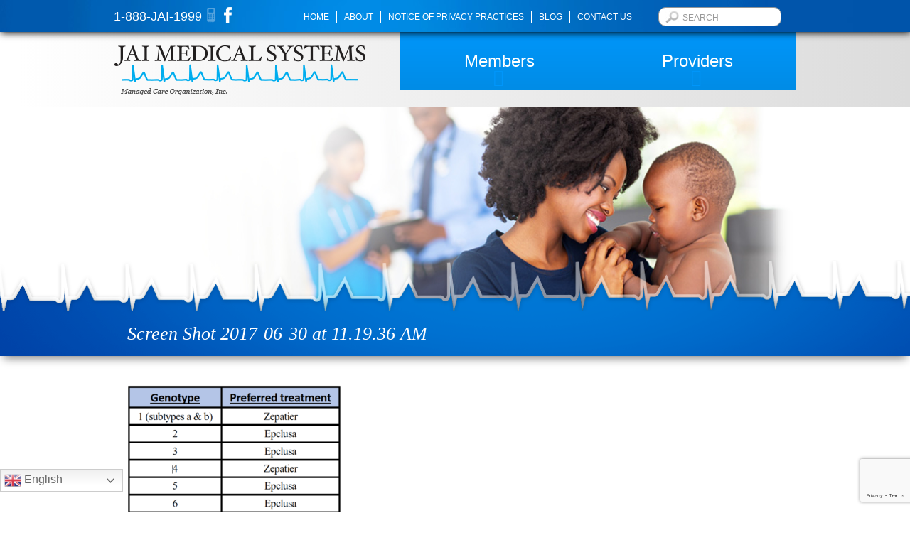

--- FILE ---
content_type: text/html; charset=UTF-8
request_url: https://jaimedicalsystems.com/providers/provider-newsletter/screen-shot-2017-06-30-at-11-19-36-am/
body_size: 15646
content:
<!DOCTYPE html>

<!--[if lt IE 7]><html lang="en-US" class="no-js lt-ie9 lt-ie8 lt-ie7"> <![endif]-->
<!--[if (IE 7)&!(IEMobile)]><html lang="en-US" class="no-js lt-ie9 lt-ie8"><![endif]-->
<!--[if (IE 8)&!(IEMobile)]><html lang="en-US" class="no-js lt-ie9"><![endif]-->
<!--[if gt IE 8]><!--> <html lang="en-US" class="no-js"><!--<![endif]-->

	<head>
		<meta charset="utf-8">

				<meta http-equiv="X-UA-Compatible" content="IE=edge,chrome=1">

		<title>Screen Shot 2017-06-30 at 11.19.36 AM - Jai Medical Systems</title>

				<meta name="HandheldFriendly" content="True">
		<meta name="MobileOptimized" content="320">
		<meta name="viewport" content="width=device-width, initial-scale=1.0"/>
		<!-- Google Tag Manager -->
<script>(function(w,d,s,l,i){w[l]=w[l]||[];w[l].push({'gtm.start':
new Date().getTime(),event:'gtm.js'});var f=d.getElementsByTagName(s)[0],
j=d.createElement(s),dl=l!='dataLayer'?'&l='+l:'';j.async=true;j.src=
'https://www.googletagmanager.com/gtm.js?id='+i+dl;f.parentNode.insertBefore(j,f);
})(window,document,'script','dataLayer','GTM-ND58NMW');</script>
<!-- End Google Tag Manager -->

		<link rel="apple-touch-icon" href="https://jaimedicalsystems.com/wp-content/uploads/2023/09/cropped-Untitled-design-e1695399815244-192x192.jpg">
		<link rel="icon" href="https://jaimedicalsystems.com/wp-content/uploads/2023/09/cropped-Untitled-design-e1695399815244-192x192.jpg">
        <link rel="shortcut icon" href="https://jaimedicalsystems.com/wp-content/uploads/2023/09/cropped-Untitled-design-e1695399815244-192x192.jpg" type="image/x-icon">
		<link rel="icon" href="https://jaimedicalsystems.com/wp-content/uploads/2023/09/cropped-Untitled-design-e1695399815244-192x192.jpg" type="image/x-icon">
		<!--[if IE]>
			<link rel="shortcut icon" href="https://jaimedicalsystems.com/wp-content/uploads/2023/09/cropped-Untitled-design-e1695399815244.jpg">
		<![endif]-->
				<meta name="msapplication-TileColor" content="#f01d4f">
		<meta name="msapplication-TileImage" content="https://jaimedicalsystems.com/wp-content/uploads/2023/09/cropped-Untitled-design-e1695399815244-192x192.jpg">

		<link rel="pingback" href="https://jaimedicalsystems.com/xmlrpc.php">

		<meta name='robots' content='index, follow, max-image-preview:large, max-snippet:-1, max-video-preview:-1' />

	<!-- This site is optimized with the Yoast SEO plugin v26.8 - https://yoast.com/product/yoast-seo-wordpress/ -->
	<link rel="canonical" href="https://jaimedicalsystems.com/providers/provider-newsletter/screen-shot-2017-06-30-at-11-19-36-am/" />
	<meta property="og:locale" content="en_US" />
	<meta property="og:type" content="article" />
	<meta property="og:title" content="Screen Shot 2017-06-30 at 11.19.36 AM - Jai Medical Systems" />
	<meta property="og:url" content="https://jaimedicalsystems.com/providers/provider-newsletter/screen-shot-2017-06-30-at-11-19-36-am/" />
	<meta property="og:site_name" content="Jai Medical Systems" />
	<meta property="og:image" content="https://jaimedicalsystems.com/providers/provider-newsletter/screen-shot-2017-06-30-at-11-19-36-am" />
	<meta property="og:image:width" content="680" />
	<meta property="og:image:height" content="414" />
	<meta property="og:image:type" content="image/png" />
	<script type="application/ld+json" class="yoast-schema-graph">{"@context":"https://schema.org","@graph":[{"@type":"WebPage","@id":"https://jaimedicalsystems.com/providers/provider-newsletter/screen-shot-2017-06-30-at-11-19-36-am/","url":"https://jaimedicalsystems.com/providers/provider-newsletter/screen-shot-2017-06-30-at-11-19-36-am/","name":"Screen Shot 2017-06-30 at 11.19.36 AM - Jai Medical Systems","isPartOf":{"@id":"https://www.jaimedicalsystems.com/#website"},"primaryImageOfPage":{"@id":"https://jaimedicalsystems.com/providers/provider-newsletter/screen-shot-2017-06-30-at-11-19-36-am/#primaryimage"},"image":{"@id":"https://jaimedicalsystems.com/providers/provider-newsletter/screen-shot-2017-06-30-at-11-19-36-am/#primaryimage"},"thumbnailUrl":"https://jaimedicalsystems.com/wp-content/uploads/2013/11/Screen-Shot-2017-06-30-at-11.19.36-AM.png","datePublished":"2017-06-30T15:19:47+00:00","breadcrumb":{"@id":"https://jaimedicalsystems.com/providers/provider-newsletter/screen-shot-2017-06-30-at-11-19-36-am/#breadcrumb"},"inLanguage":"en-US","potentialAction":[{"@type":"ReadAction","target":["https://jaimedicalsystems.com/providers/provider-newsletter/screen-shot-2017-06-30-at-11-19-36-am/"]}]},{"@type":"ImageObject","inLanguage":"en-US","@id":"https://jaimedicalsystems.com/providers/provider-newsletter/screen-shot-2017-06-30-at-11-19-36-am/#primaryimage","url":"https://jaimedicalsystems.com/wp-content/uploads/2013/11/Screen-Shot-2017-06-30-at-11.19.36-AM.png","contentUrl":"https://jaimedicalsystems.com/wp-content/uploads/2013/11/Screen-Shot-2017-06-30-at-11.19.36-AM.png","width":680,"height":414},{"@type":"BreadcrumbList","@id":"https://jaimedicalsystems.com/providers/provider-newsletter/screen-shot-2017-06-30-at-11-19-36-am/#breadcrumb","itemListElement":[{"@type":"ListItem","position":1,"name":"Home","item":"https://www.jaimedicalsystems.com/"},{"@type":"ListItem","position":2,"name":"For Providers","item":"https://www.jaimedicalsystems.com/providers/"},{"@type":"ListItem","position":3,"name":"Provider News &#038; Notices","item":"https://jaimedicalsystems.com/providers/provider-newsletter/"},{"@type":"ListItem","position":4,"name":"Screen Shot 2017-06-30 at 11.19.36 AM"}]},{"@type":"WebSite","@id":"https://www.jaimedicalsystems.com/#website","url":"https://www.jaimedicalsystems.com/","name":"Jai Medical Systems","description":"","potentialAction":[{"@type":"SearchAction","target":{"@type":"EntryPoint","urlTemplate":"https://www.jaimedicalsystems.com/?s={search_term_string}"},"query-input":{"@type":"PropertyValueSpecification","valueRequired":true,"valueName":"search_term_string"}}],"inLanguage":"en-US"}]}</script>
	<!-- / Yoast SEO plugin. -->


<link rel="alternate" type="application/rss+xml" title="Jai Medical Systems &raquo; Feed" href="https://jaimedicalsystems.com/feed/" />
<link rel="alternate" type="application/rss+xml" title="Jai Medical Systems &raquo; Comments Feed" href="https://jaimedicalsystems.com/comments/feed/" />
<link rel="alternate" title="oEmbed (JSON)" type="application/json+oembed" href="https://jaimedicalsystems.com/wp-json/oembed/1.0/embed?url=https%3A%2F%2Fjaimedicalsystems.com%2Fproviders%2Fprovider-newsletter%2Fscreen-shot-2017-06-30-at-11-19-36-am%2F" />
<link rel="alternate" title="oEmbed (XML)" type="text/xml+oembed" href="https://jaimedicalsystems.com/wp-json/oembed/1.0/embed?url=https%3A%2F%2Fjaimedicalsystems.com%2Fproviders%2Fprovider-newsletter%2Fscreen-shot-2017-06-30-at-11-19-36-am%2F&#038;format=xml" />
<style id='wp-img-auto-sizes-contain-inline-css' type='text/css'>
img:is([sizes=auto i],[sizes^="auto," i]){contain-intrinsic-size:3000px 1500px}
/*# sourceURL=wp-img-auto-sizes-contain-inline-css */
</style>
<style id='wp-emoji-styles-inline-css' type='text/css'>

	img.wp-smiley, img.emoji {
		display: inline !important;
		border: none !important;
		box-shadow: none !important;
		height: 1em !important;
		width: 1em !important;
		margin: 0 0.07em !important;
		vertical-align: -0.1em !important;
		background: none !important;
		padding: 0 !important;
	}
/*# sourceURL=wp-emoji-styles-inline-css */
</style>
<style id='wp-block-library-inline-css' type='text/css'>
:root{--wp-block-synced-color:#7a00df;--wp-block-synced-color--rgb:122,0,223;--wp-bound-block-color:var(--wp-block-synced-color);--wp-editor-canvas-background:#ddd;--wp-admin-theme-color:#007cba;--wp-admin-theme-color--rgb:0,124,186;--wp-admin-theme-color-darker-10:#006ba1;--wp-admin-theme-color-darker-10--rgb:0,107,160.5;--wp-admin-theme-color-darker-20:#005a87;--wp-admin-theme-color-darker-20--rgb:0,90,135;--wp-admin-border-width-focus:2px}@media (min-resolution:192dpi){:root{--wp-admin-border-width-focus:1.5px}}.wp-element-button{cursor:pointer}:root .has-very-light-gray-background-color{background-color:#eee}:root .has-very-dark-gray-background-color{background-color:#313131}:root .has-very-light-gray-color{color:#eee}:root .has-very-dark-gray-color{color:#313131}:root .has-vivid-green-cyan-to-vivid-cyan-blue-gradient-background{background:linear-gradient(135deg,#00d084,#0693e3)}:root .has-purple-crush-gradient-background{background:linear-gradient(135deg,#34e2e4,#4721fb 50%,#ab1dfe)}:root .has-hazy-dawn-gradient-background{background:linear-gradient(135deg,#faaca8,#dad0ec)}:root .has-subdued-olive-gradient-background{background:linear-gradient(135deg,#fafae1,#67a671)}:root .has-atomic-cream-gradient-background{background:linear-gradient(135deg,#fdd79a,#004a59)}:root .has-nightshade-gradient-background{background:linear-gradient(135deg,#330968,#31cdcf)}:root .has-midnight-gradient-background{background:linear-gradient(135deg,#020381,#2874fc)}:root{--wp--preset--font-size--normal:16px;--wp--preset--font-size--huge:42px}.has-regular-font-size{font-size:1em}.has-larger-font-size{font-size:2.625em}.has-normal-font-size{font-size:var(--wp--preset--font-size--normal)}.has-huge-font-size{font-size:var(--wp--preset--font-size--huge)}.has-text-align-center{text-align:center}.has-text-align-left{text-align:left}.has-text-align-right{text-align:right}.has-fit-text{white-space:nowrap!important}#end-resizable-editor-section{display:none}.aligncenter{clear:both}.items-justified-left{justify-content:flex-start}.items-justified-center{justify-content:center}.items-justified-right{justify-content:flex-end}.items-justified-space-between{justify-content:space-between}.screen-reader-text{border:0;clip-path:inset(50%);height:1px;margin:-1px;overflow:hidden;padding:0;position:absolute;width:1px;word-wrap:normal!important}.screen-reader-text:focus{background-color:#ddd;clip-path:none;color:#444;display:block;font-size:1em;height:auto;left:5px;line-height:normal;padding:15px 23px 14px;text-decoration:none;top:5px;width:auto;z-index:100000}html :where(.has-border-color){border-style:solid}html :where([style*=border-top-color]){border-top-style:solid}html :where([style*=border-right-color]){border-right-style:solid}html :where([style*=border-bottom-color]){border-bottom-style:solid}html :where([style*=border-left-color]){border-left-style:solid}html :where([style*=border-width]){border-style:solid}html :where([style*=border-top-width]){border-top-style:solid}html :where([style*=border-right-width]){border-right-style:solid}html :where([style*=border-bottom-width]){border-bottom-style:solid}html :where([style*=border-left-width]){border-left-style:solid}html :where(img[class*=wp-image-]){height:auto;max-width:100%}:where(figure){margin:0 0 1em}html :where(.is-position-sticky){--wp-admin--admin-bar--position-offset:var(--wp-admin--admin-bar--height,0px)}@media screen and (max-width:600px){html :where(.is-position-sticky){--wp-admin--admin-bar--position-offset:0px}}

/*# sourceURL=wp-block-library-inline-css */
</style><style id='global-styles-inline-css' type='text/css'>
:root{--wp--preset--aspect-ratio--square: 1;--wp--preset--aspect-ratio--4-3: 4/3;--wp--preset--aspect-ratio--3-4: 3/4;--wp--preset--aspect-ratio--3-2: 3/2;--wp--preset--aspect-ratio--2-3: 2/3;--wp--preset--aspect-ratio--16-9: 16/9;--wp--preset--aspect-ratio--9-16: 9/16;--wp--preset--color--black: #000000;--wp--preset--color--cyan-bluish-gray: #abb8c3;--wp--preset--color--white: #ffffff;--wp--preset--color--pale-pink: #f78da7;--wp--preset--color--vivid-red: #cf2e2e;--wp--preset--color--luminous-vivid-orange: #ff6900;--wp--preset--color--luminous-vivid-amber: #fcb900;--wp--preset--color--light-green-cyan: #7bdcb5;--wp--preset--color--vivid-green-cyan: #00d084;--wp--preset--color--pale-cyan-blue: #8ed1fc;--wp--preset--color--vivid-cyan-blue: #0693e3;--wp--preset--color--vivid-purple: #9b51e0;--wp--preset--gradient--vivid-cyan-blue-to-vivid-purple: linear-gradient(135deg,rgb(6,147,227) 0%,rgb(155,81,224) 100%);--wp--preset--gradient--light-green-cyan-to-vivid-green-cyan: linear-gradient(135deg,rgb(122,220,180) 0%,rgb(0,208,130) 100%);--wp--preset--gradient--luminous-vivid-amber-to-luminous-vivid-orange: linear-gradient(135deg,rgb(252,185,0) 0%,rgb(255,105,0) 100%);--wp--preset--gradient--luminous-vivid-orange-to-vivid-red: linear-gradient(135deg,rgb(255,105,0) 0%,rgb(207,46,46) 100%);--wp--preset--gradient--very-light-gray-to-cyan-bluish-gray: linear-gradient(135deg,rgb(238,238,238) 0%,rgb(169,184,195) 100%);--wp--preset--gradient--cool-to-warm-spectrum: linear-gradient(135deg,rgb(74,234,220) 0%,rgb(151,120,209) 20%,rgb(207,42,186) 40%,rgb(238,44,130) 60%,rgb(251,105,98) 80%,rgb(254,248,76) 100%);--wp--preset--gradient--blush-light-purple: linear-gradient(135deg,rgb(255,206,236) 0%,rgb(152,150,240) 100%);--wp--preset--gradient--blush-bordeaux: linear-gradient(135deg,rgb(254,205,165) 0%,rgb(254,45,45) 50%,rgb(107,0,62) 100%);--wp--preset--gradient--luminous-dusk: linear-gradient(135deg,rgb(255,203,112) 0%,rgb(199,81,192) 50%,rgb(65,88,208) 100%);--wp--preset--gradient--pale-ocean: linear-gradient(135deg,rgb(255,245,203) 0%,rgb(182,227,212) 50%,rgb(51,167,181) 100%);--wp--preset--gradient--electric-grass: linear-gradient(135deg,rgb(202,248,128) 0%,rgb(113,206,126) 100%);--wp--preset--gradient--midnight: linear-gradient(135deg,rgb(2,3,129) 0%,rgb(40,116,252) 100%);--wp--preset--font-size--small: 13px;--wp--preset--font-size--medium: 20px;--wp--preset--font-size--large: 36px;--wp--preset--font-size--x-large: 42px;--wp--preset--spacing--20: 0.44rem;--wp--preset--spacing--30: 0.67rem;--wp--preset--spacing--40: 1rem;--wp--preset--spacing--50: 1.5rem;--wp--preset--spacing--60: 2.25rem;--wp--preset--spacing--70: 3.38rem;--wp--preset--spacing--80: 5.06rem;--wp--preset--shadow--natural: 6px 6px 9px rgba(0, 0, 0, 0.2);--wp--preset--shadow--deep: 12px 12px 50px rgba(0, 0, 0, 0.4);--wp--preset--shadow--sharp: 6px 6px 0px rgba(0, 0, 0, 0.2);--wp--preset--shadow--outlined: 6px 6px 0px -3px rgb(255, 255, 255), 6px 6px rgb(0, 0, 0);--wp--preset--shadow--crisp: 6px 6px 0px rgb(0, 0, 0);}:where(.is-layout-flex){gap: 0.5em;}:where(.is-layout-grid){gap: 0.5em;}body .is-layout-flex{display: flex;}.is-layout-flex{flex-wrap: wrap;align-items: center;}.is-layout-flex > :is(*, div){margin: 0;}body .is-layout-grid{display: grid;}.is-layout-grid > :is(*, div){margin: 0;}:where(.wp-block-columns.is-layout-flex){gap: 2em;}:where(.wp-block-columns.is-layout-grid){gap: 2em;}:where(.wp-block-post-template.is-layout-flex){gap: 1.25em;}:where(.wp-block-post-template.is-layout-grid){gap: 1.25em;}.has-black-color{color: var(--wp--preset--color--black) !important;}.has-cyan-bluish-gray-color{color: var(--wp--preset--color--cyan-bluish-gray) !important;}.has-white-color{color: var(--wp--preset--color--white) !important;}.has-pale-pink-color{color: var(--wp--preset--color--pale-pink) !important;}.has-vivid-red-color{color: var(--wp--preset--color--vivid-red) !important;}.has-luminous-vivid-orange-color{color: var(--wp--preset--color--luminous-vivid-orange) !important;}.has-luminous-vivid-amber-color{color: var(--wp--preset--color--luminous-vivid-amber) !important;}.has-light-green-cyan-color{color: var(--wp--preset--color--light-green-cyan) !important;}.has-vivid-green-cyan-color{color: var(--wp--preset--color--vivid-green-cyan) !important;}.has-pale-cyan-blue-color{color: var(--wp--preset--color--pale-cyan-blue) !important;}.has-vivid-cyan-blue-color{color: var(--wp--preset--color--vivid-cyan-blue) !important;}.has-vivid-purple-color{color: var(--wp--preset--color--vivid-purple) !important;}.has-black-background-color{background-color: var(--wp--preset--color--black) !important;}.has-cyan-bluish-gray-background-color{background-color: var(--wp--preset--color--cyan-bluish-gray) !important;}.has-white-background-color{background-color: var(--wp--preset--color--white) !important;}.has-pale-pink-background-color{background-color: var(--wp--preset--color--pale-pink) !important;}.has-vivid-red-background-color{background-color: var(--wp--preset--color--vivid-red) !important;}.has-luminous-vivid-orange-background-color{background-color: var(--wp--preset--color--luminous-vivid-orange) !important;}.has-luminous-vivid-amber-background-color{background-color: var(--wp--preset--color--luminous-vivid-amber) !important;}.has-light-green-cyan-background-color{background-color: var(--wp--preset--color--light-green-cyan) !important;}.has-vivid-green-cyan-background-color{background-color: var(--wp--preset--color--vivid-green-cyan) !important;}.has-pale-cyan-blue-background-color{background-color: var(--wp--preset--color--pale-cyan-blue) !important;}.has-vivid-cyan-blue-background-color{background-color: var(--wp--preset--color--vivid-cyan-blue) !important;}.has-vivid-purple-background-color{background-color: var(--wp--preset--color--vivid-purple) !important;}.has-black-border-color{border-color: var(--wp--preset--color--black) !important;}.has-cyan-bluish-gray-border-color{border-color: var(--wp--preset--color--cyan-bluish-gray) !important;}.has-white-border-color{border-color: var(--wp--preset--color--white) !important;}.has-pale-pink-border-color{border-color: var(--wp--preset--color--pale-pink) !important;}.has-vivid-red-border-color{border-color: var(--wp--preset--color--vivid-red) !important;}.has-luminous-vivid-orange-border-color{border-color: var(--wp--preset--color--luminous-vivid-orange) !important;}.has-luminous-vivid-amber-border-color{border-color: var(--wp--preset--color--luminous-vivid-amber) !important;}.has-light-green-cyan-border-color{border-color: var(--wp--preset--color--light-green-cyan) !important;}.has-vivid-green-cyan-border-color{border-color: var(--wp--preset--color--vivid-green-cyan) !important;}.has-pale-cyan-blue-border-color{border-color: var(--wp--preset--color--pale-cyan-blue) !important;}.has-vivid-cyan-blue-border-color{border-color: var(--wp--preset--color--vivid-cyan-blue) !important;}.has-vivid-purple-border-color{border-color: var(--wp--preset--color--vivid-purple) !important;}.has-vivid-cyan-blue-to-vivid-purple-gradient-background{background: var(--wp--preset--gradient--vivid-cyan-blue-to-vivid-purple) !important;}.has-light-green-cyan-to-vivid-green-cyan-gradient-background{background: var(--wp--preset--gradient--light-green-cyan-to-vivid-green-cyan) !important;}.has-luminous-vivid-amber-to-luminous-vivid-orange-gradient-background{background: var(--wp--preset--gradient--luminous-vivid-amber-to-luminous-vivid-orange) !important;}.has-luminous-vivid-orange-to-vivid-red-gradient-background{background: var(--wp--preset--gradient--luminous-vivid-orange-to-vivid-red) !important;}.has-very-light-gray-to-cyan-bluish-gray-gradient-background{background: var(--wp--preset--gradient--very-light-gray-to-cyan-bluish-gray) !important;}.has-cool-to-warm-spectrum-gradient-background{background: var(--wp--preset--gradient--cool-to-warm-spectrum) !important;}.has-blush-light-purple-gradient-background{background: var(--wp--preset--gradient--blush-light-purple) !important;}.has-blush-bordeaux-gradient-background{background: var(--wp--preset--gradient--blush-bordeaux) !important;}.has-luminous-dusk-gradient-background{background: var(--wp--preset--gradient--luminous-dusk) !important;}.has-pale-ocean-gradient-background{background: var(--wp--preset--gradient--pale-ocean) !important;}.has-electric-grass-gradient-background{background: var(--wp--preset--gradient--electric-grass) !important;}.has-midnight-gradient-background{background: var(--wp--preset--gradient--midnight) !important;}.has-small-font-size{font-size: var(--wp--preset--font-size--small) !important;}.has-medium-font-size{font-size: var(--wp--preset--font-size--medium) !important;}.has-large-font-size{font-size: var(--wp--preset--font-size--large) !important;}.has-x-large-font-size{font-size: var(--wp--preset--font-size--x-large) !important;}
/*# sourceURL=global-styles-inline-css */
</style>

<style id='classic-theme-styles-inline-css' type='text/css'>
/*! This file is auto-generated */
.wp-block-button__link{color:#fff;background-color:#32373c;border-radius:9999px;box-shadow:none;text-decoration:none;padding:calc(.667em + 2px) calc(1.333em + 2px);font-size:1.125em}.wp-block-file__button{background:#32373c;color:#fff;text-decoration:none}
/*# sourceURL=/wp-includes/css/classic-themes.min.css */
</style>
<link rel='stylesheet' id='wp-components-css' href='https://jaimedicalsystems.com/wp-includes/css/dist/components/style.min.css' type='text/css' media='all' />
<link rel='stylesheet' id='wp-preferences-css' href='https://jaimedicalsystems.com/wp-includes/css/dist/preferences/style.min.css' type='text/css' media='all' />
<link rel='stylesheet' id='wp-block-editor-css' href='https://jaimedicalsystems.com/wp-includes/css/dist/block-editor/style.min.css' type='text/css' media='all' />
<link rel='stylesheet' id='popup-maker-block-library-style-css' href='https://jaimedicalsystems.com/wp-content/plugins/popup-maker/dist/packages/block-library-style.css' type='text/css' media='all' />
<link rel='stylesheet' id='contact-form-7-css' href='https://jaimedicalsystems.com/wp-content/plugins/contact-form-7/includes/css/styles.css' type='text/css' media='all' />
<link rel='stylesheet' id='page-list-style-css' href='https://jaimedicalsystems.com/wp-content/plugins/page-list/css/page-list.css' type='text/css' media='all' />
<link rel='stylesheet' id='rs-plugin-settings-css' href='https://jaimedicalsystems.com/wp-content/plugins/revslider/public/assets/css/settings.css' type='text/css' media='all' />
<style id='rs-plugin-settings-inline-css' type='text/css'>
#rs-demo-id {}
/*# sourceURL=rs-plugin-settings-inline-css */
</style>
<link rel='stylesheet' id='ubermenu-css' href='https://jaimedicalsystems.com/wp-content/plugins/ubermenu/pro/assets/css/ubermenu.min.css' type='text/css' media='all' />
<link rel='stylesheet' id='ubermenu-font-awesome-all-css' href='https://jaimedicalsystems.com/wp-content/plugins/ubermenu/assets/fontawesome/css/all.min.css' type='text/css' media='all' />
<link rel='stylesheet' id='bones-stylesheet-css' href='https://jaimedicalsystems.com/wp-content/themes/jai/library/css/style.css' type='text/css' media='all' />
<script type="text/javascript" src="https://jaimedicalsystems.com/wp-includes/js/jquery/jquery.min.js" id="jquery-core-js"></script>
<script type="text/javascript" src="https://jaimedicalsystems.com/wp-includes/js/jquery/jquery-migrate.min.js" id="jquery-migrate-js"></script>
<script type="text/javascript" src="https://jaimedicalsystems.com/wp-content/plugins/revslider/public/assets/js/jquery.themepunch.tools.min.js" id="tp-tools-js"></script>
<script type="text/javascript" src="https://jaimedicalsystems.com/wp-content/plugins/revslider/public/assets/js/jquery.themepunch.revolution.min.js" id="revmin-js"></script>
<script type="text/javascript" src="https://jaimedicalsystems.com/wp-content/themes/jai/library/js/libs/modernizr.custom.min.js" id="bones-modernizr-js"></script>
<link rel="https://api.w.org/" href="https://jaimedicalsystems.com/wp-json/" /><link rel="alternate" title="JSON" type="application/json" href="https://jaimedicalsystems.com/wp-json/wp/v2/media/1827" /><link rel='shortlink' href='https://jaimedicalsystems.com/?p=1827' />
<style id="ubermenu-custom-generated-css">
/** Font Awesome 4 Compatibility **/
.fa{font-style:normal;font-variant:normal;font-weight:normal;font-family:FontAwesome;}

/** UberMenu Custom Menu Styles (Customizer) **/
/* main */
 .ubermenu-main .ubermenu-item .ubermenu-submenu-drop { -webkit-transition-duration:.5s; -ms-transition-duration:.5s; transition-duration:.5s; }
 .ubermenu-main.ubermenu-transition-fade .ubermenu-item .ubermenu-submenu-drop { margin-top:0; }


/** UberMenu Custom Menu Item Styles (Menu Item Settings) **/
/* 2066 */   .ubermenu .ubermenu-item.ubermenu-item-2066 > .ubermenu-target { color:#eeee22; }

/* Status: Loaded from Transient */

</style><meta name="generator" content="Powered by Slider Revolution 5.4.6.2 - responsive, Mobile-Friendly Slider Plugin for WordPress with comfortable drag and drop interface." />
<link rel="icon" href="https://jaimedicalsystems.com/wp-content/uploads/2023/09/cropped-Untitled-design-e1695399815244-32x32.jpg" sizes="32x32" />
<link rel="icon" href="https://jaimedicalsystems.com/wp-content/uploads/2023/09/cropped-Untitled-design-e1695399815244-192x192.jpg" sizes="192x192" />
<link rel="apple-touch-icon" href="https://jaimedicalsystems.com/wp-content/uploads/2023/09/cropped-Untitled-design-e1695399815244-180x180.jpg" />
<meta name="msapplication-TileImage" content="https://jaimedicalsystems.com/wp-content/uploads/2023/09/cropped-Untitled-design-e1695399815244-270x270.jpg" />
<script type="text/javascript">function setREVStartSize(e){
				try{ var i=jQuery(window).width(),t=9999,r=0,n=0,l=0,f=0,s=0,h=0;					
					if(e.responsiveLevels&&(jQuery.each(e.responsiveLevels,function(e,f){f>i&&(t=r=f,l=e),i>f&&f>r&&(r=f,n=e)}),t>r&&(l=n)),f=e.gridheight[l]||e.gridheight[0]||e.gridheight,s=e.gridwidth[l]||e.gridwidth[0]||e.gridwidth,h=i/s,h=h>1?1:h,f=Math.round(h*f),"fullscreen"==e.sliderLayout){var u=(e.c.width(),jQuery(window).height());if(void 0!=e.fullScreenOffsetContainer){var c=e.fullScreenOffsetContainer.split(",");if (c) jQuery.each(c,function(e,i){u=jQuery(i).length>0?u-jQuery(i).outerHeight(!0):u}),e.fullScreenOffset.split("%").length>1&&void 0!=e.fullScreenOffset&&e.fullScreenOffset.length>0?u-=jQuery(window).height()*parseInt(e.fullScreenOffset,0)/100:void 0!=e.fullScreenOffset&&e.fullScreenOffset.length>0&&(u-=parseInt(e.fullScreenOffset,0))}f=u}else void 0!=e.minHeight&&f<e.minHeight&&(f=e.minHeight);e.c.closest(".rev_slider_wrapper").css({height:f})					
				}catch(d){console.log("Failure at Presize of Slider:"+d)}
			};</script>
		<style type="text/css" id="wp-custom-css">
			#glt_widget-5 {
	background-color: #000 !important;
}

.pika-single.is-bound {
	display: none !important;
}

/*GOOGLE TRANSLATOR ALIGNMENT*/

#google_language_translator .goog-te-gadget .goog-te-combo {
		border: 1px solid #888 !important; 
}

@media only screen and (min-width: 1050px) {

#google_language_translator  {
	position: absolute; 
	right: 50%;
	margin-right: -640px;
	margin-top: 5px;
	z-index: 99999999999999;
}
}

@media only screen and (min-width: 830px) and (max-width: 1050px) {
#google_language_translator  {
	position: absolute; 
		margin-top: 80px;
	right: 50%;
	margin-right: -360px;
	z-index: 99999999999999;
}
}

@media only screen and (max-width: 480px) {
	#google_language_translator  {
	position: absolute; 
		margin-top: 270px;
	left: 15px;
	z-index: 99999999999999;
}
}
@media only screen and (max-width: 500px) {
	.tp-bullets {
			display: block;
	}
	.fullwidthbanner-container .fullwidthabanner, .fullwidthbanner-container {
		height: 300px !important;
	}
}

@media only screen and (max-width: 480px) { 
	.fullwidthbanner-container .fullwidthabanner, .fullwidthbanner-container {
		height: 250px !important;
	}
}

.billing-table tr{
	border: 1px solid #333;
}
.billing-table {
	 margin: 20px 0 20px 0;
}
.billing-table td {
	padding: 5px;
}

.borderless_iframe {
	  width: 100%;   
    height: 88vh;
    border: none; 

}

.nf-form-fields-required {
    padding-bottom: 30px;
}


#nf-form-4-cont > div > div.nf-form-layout > form > div > div.nf-form-content > nf-rows-wrap > div:nth-child(13){
    display:none;
}

.news_notices h3{
	color:inherit!important;
}
		</style>
						<style type="text/css" id="c4wp-checkout-css">
					.woocommerce-checkout .c4wp_captcha_field {
						margin-bottom: 10px;
						margin-top: 15px;
						position: relative;
						display: inline-block;
					}
				</style>
							<style type="text/css" id="c4wp-v3-lp-form-css">
				.login #login, .login #lostpasswordform {
					min-width: 350px !important;
				}
				.wpforms-field-c4wp iframe {
					width: 100% !important;
				}
			</style>
			

<link rel='stylesheet'  href='https://jaimedicalsystems.com/wp-content/themes/jai/css/bootstrap.css' type='text/css' media='all' />
 <script src="https://jaimedicalsystems.com/wp-content/themes/jai/js/bootstrap.min.js"></script> 

<script src="https://jaimedicalsystems.com/wp-content/themes/jai/js/jquery.cycle2.js"></script>
<script src="https://jaimedicalsystems.com/wp-content/themes/jai/js/jquery.cycle2.swipe.min.js"></script>
<script src="https://jaimedicalsystems.com/wp-content/themes/jai/js/jquery.hoverIntent.js"></script>
<script src="https://jaimedicalsystems.com/wp-content/themes/jai/js/jquery.izilla.touchMenuHover.js"></script>
<!--[if lt IE 9]>
<link rel='stylesheet' id='bones-ie-only-css'  href='//www.jaimedicalsystems.com/wp-content/themes/jai/library/css/ie.css' type='text/css' media='all' />
<![endif]-->

    <link rel="stylesheet" href="//code.jquery.com/ui/1.12.1/themes/smoothness/jquery-ui.css">
  <script src="//code.jquery.com/ui/1.12.1/jquery-ui.js"></script>
  
  <style>
.ui-dialog-titlebar {
  display: none;
  height:100px;
}

#incomparable-browser.ui-dialog-content {
	padding: 0px;
	border:0px;
}

#incomparable-browser .lightblue{
	background: #178ee5;
	background: -moz-linear-gradient(top,  #1dafec 0%, #178ee5 100%);
	background: -webkit-gradient(linear, left top, left bottom, color-stop(0%,#1dafec), color-stop(100%,#178ee5));
	background: -webkit-linear-gradient(top,  #1dafec 0%,#178ee5 100%);
	background: -o-linear-gradient(top,  #1dafec 0%,#178ee5 100%);
	background: -ms-linear-gradient(top,  #1dafec 0%,#178ee5 100%);
	background: linear-gradient(to bottom,  #1dafec 0%,#178ee5 100%);
	filter: progid:DXImageTransform.Microsoft.gradient( startColorstr='#1dafec', endColorstr='#178ee5',GradientType=0 );
	display:block;
	padding: 20px 0 18px 0px;
	text-decoration:none;
	font-size: 16px;
	color:#fff;
	width:166px;
	display:inline-block;
	margin-right: 25px;
	text-align:center; 
}

#incomparable-browser .lightblue-hover{
	padding: 20px 0 18px 0px;
	text-decoration:none;
	font-size: 16px;
	color:#fff;
	width:166px;
	display:inline-block;
	margin-right: 25px;
	text-align:center; 
	background-color:#1dafec;
	cursor: pointer;
}

#incomparable-browser a.blue{
	background: #07448e;
	background: -moz-linear-gradient(top,  #0f66c2 0%, #07448e 100%);
	background: -webkit-gradient(linear, left top, left bottom, color-stop(0%,#0f66c2), color-stop(100%,#07448e));
	background: -webkit-linear-gradient(top,  #0f66c2 0%,#07448e 100%);
	background: -o-linear-gradient(top,  #0f66c2 0%,#07448e 100%);
	background: -ms-linear-gradient(top,  #0f66c2 0%,#07448e 100%);
	background: linear-gradient(to bottom,  #0f66c2 0%,#07448e 100%);
	filter: progid:DXImageTransform.Microsoft.gradient( startColorstr='#0f66c2', endColorstr='#07448e',GradientType=0 );
	display:block;
	padding: 19px 0px 17px 0px;
	text-decoration:none;
	font-size: 17px;
	font-weight:bold;
	color:#fff;
	width:369px;
	display:inline-block;
	text-align:center; 
}
#incomparable-browser a:hover.blue{background: #0f66c2;}

#noBrowserUpgradeBT {

}

.ui-widget-overlay {
	z-index:100000
}

.ui-front {
    z-index:1000000 !important; /* The default is 100. !important overrides the default. */
}
</style>
  
  <script type="text/javascript">
	var turnedOff = false;

      

	
        jQuery(document).ready(function ($) {
	//	console.log("browser version: " + parseInt($.browser.version)); IE8 no support for console, use alert
	//	if(true) {
		if($.browser.msie  && (parseInt($.browser.version) <= 8) && !turnedOff) {
          $( "#incomparable-browser" ).dialog(
			{width: 620,
                    height: 402,
					modal: true,
					resizable: true,
					autoOpen: false					
			}); 
			
			$( "#incomparable-browser" ).dialog("open"); 
			$(".ui-widget-overlay").css("background", "black").css("opacity", "0.7");
			
		}
			
				$( "#noBrowserUpgradeBT" ).click(function() { 
					$( "#incomparable-browser" ).dialog("close"); 
					$.ajax({
					  url: "/wp-content/themes/jai/incompatible-browsers-turnoff.php?turn-off=true",
					  context: document.body
					});
				});
				
		$( "#noBrowserUpgradeBT" ).hover(
			function() { 
				$(".lightblue").attr("class", "lightblue-hover"); 
		   },
		   function() {	
				$(".lightblue-hover").attr("class", "lightblue"); 
		   }
	   );
	   
	   $(window).resize(function() {
				$("#incomparable-browser").dialog("option", "width", 620);
				$("#incomparable-browser").dialog("option", "height", 420); 
		}); 

});
	

  </script>

	</head>

	<body class="attachment wp-singular attachment-template-default attachmentid-1827 attachment-png wp-theme-jai">

		<!-- Google Tag Manager (noscript) -->
<noscript><iframe src="https://www.googletagmanager.com/ns.html?id=GTM-ND58NMW"
height="0" width="0" style="display:none;visibility:hidden"></iframe></noscript>
<!-- End Google Tag Manager (noscript) -->
	<div id="incomparable-browser" style="display: none; width: 609px; background-color:#FFF; font-family:Arial, sans-serif; font-size: 17px;">
	<div style="color:#FFF; font-size: 16px; font-weight:bold; padding:17px 22px; background-color:#0e65b7;">Update your browser</div>
		
        <div style="padding:39px 22px;">
        	<img src="https://jaimedicalsystems.com/wp-content/themes/jai/images/ie7-logo.png" style="width:148px; float:left; margin-right: 49px; margin-bottom:15px;" /><strong style="color:#b10000; line-height:26px; font-size: 22px;">Did you know that your IE browser is outdated?</strong>
        		<div style="line-height:21px; padding-top:22px;">
                	We recommend that you update your browser in order to get the best experience using our website.  <br /><br /> Please update to continue.
                 </div>
        </div>
        
    <div style="background-color:#eaeaea; padding:18px 0px 18px 22px;">
    <div id="noBrowserUpgradeBT" class="lightblue">Update later</div> 
	<a href="http://windows.microsoft.com/en-us/internet-explorer/download-ie" target="_blank" class="blue">
	I would like to update my browser!
	</a>
	</div>            
</div>

	
			<div id="container">
			<header class="header header-subpage" role="banner">

<div id="topBar">
<div class="wrap clearfix">
<div class="phone fourcol">1-888-JAI-1999 <img src="/wp-content/themes/jai/images/phone-icon.png" style="margin-top: -5px;"><a href="https://www.facebook.com/jaimedicalsystems/?fref=ts" target="_blank"><img src="/wp-content/themes/jai/images/FBIcon.png" style="margin-top: -5px; margin-left:10px;"></a></div>
<div class="headerNav fivecol"><ul id="menu-header-nav" class="menu"><li id="menu-item-110" class="menu-item menu-item-type-post_type menu-item-object-page menu-item-home menu-item-110"><a href="https://jaimedicalsystems.com/">Home</a></li>
<li id="menu-item-111" class="menu-item menu-item-type-post_type menu-item-object-page menu-item-111"><a href="https://jaimedicalsystems.com/about/">About</a></li>
<li id="menu-item-956" class="menu-item menu-item-type-post_type menu-item-object-page menu-item-956"><a href="https://jaimedicalsystems.com/privacy-practices/">Notice of Privacy Practices</a></li>
<li id="menu-item-1534" class="menu-item menu-item-type-post_type menu-item-object-page menu-item-1534"><a href="https://jaimedicalsystems.com/blog/">Blog</a></li>
<li id="menu-item-939" class="menu-item menu-item-type-post_type menu-item-object-page menu-item-939"><a href="https://jaimedicalsystems.com/contact-us/">Contact Us</a></li>
</ul></div>
<div class="searchBar twocol"><form role="search" class="form-search" method="get" id="searchform" action="/">
 
  <div class="input-group">
<span class="input-group-btn">
        <input type="submit" class="search-btn" value="">
      </span>      <input type="text" class="form-control" name="s" placeholder="SEARCH">
</div>
</form>
</div>
</div>
</div>
				<div id="main-header" class="wrap clearfix">

					<div id="logo"><a href="https://jaimedicalsystems.com" ><img src="/wp-content/themes/jai/images/desktop/logo.png" border="0"></a></div>

										
					<div id="mobileNav" class="btn-group" >
	                    <a class="btn btn-default" href="/"><img src="/wp-content/themes/jai/images/mobile/home.png"></a>
	                    
	                    <div class="btn-group" style="position:absolute; right:0px;">
	                    <a class="btn btn-default" href="tel:1-888-524-1999"><img src="/wp-content/themes/jai/images/mobile/phone.png"></a>
	                    <div class="pipe"></div>
	                    <button type="button" id="mobileTopMenu" class="btn btn-default"><img src="/wp-content/themes/jai/images/mobile/menu-icon.png"></button>
							<ul id="menu-header-nav-1" class="nav top-nav clearfix dropdown-menu"><li class="menu-item menu-item-type-post_type menu-item-object-page menu-item-home menu-item-110"><a href="https://jaimedicalsystems.com/">Home</a></li>
<li class="menu-item menu-item-type-post_type menu-item-object-page menu-item-111"><a href="https://jaimedicalsystems.com/about/">About</a></li>
<li class="menu-item menu-item-type-post_type menu-item-object-page menu-item-956"><a href="https://jaimedicalsystems.com/privacy-practices/">Notice of Privacy Practices</a></li>
<li class="menu-item menu-item-type-post_type menu-item-object-page menu-item-1534"><a href="https://jaimedicalsystems.com/blog/">Blog</a></li>
<li class="menu-item menu-item-type-post_type menu-item-object-page menu-item-939"><a href="https://jaimedicalsystems.com/contact-us/">Contact Us</a></li>
</ul>	                    <div class="pipe"></div>
	                        <button type="button" class="btn btn-default" id="mobileSearchBtn"><img src="/wp-content/themes/jai/images/mobile/search-icon.jpg"></button>
	                        <ul class="dropdown-menu" id="mobileSearch"><li><form role="search" class="form-search" method="get" id="searchform" action="/">
	 
								<div class="input-group">
									<input type="text" class="form-control" name="s" id="s">
									<span class="input-group-btn">
									<input type="submit" class="btn btn-default" id="searchBtn" value="Search">
									</span>
								</div>
							</form></li></ul>
	                    </div>
	                    
							 <script type="text/javascript">
								jQuery(document).ready(function ($) {
							/*	jQuery(document).bind('touchstart', function(e){
											jQuery("#menu-members-nav").hide();
											jQuery("#menu-providers-nav").hide();
											jQuery("#providers-link").animate({height:69},1);
											jQuery("#members-link").animate({height:69},1);

									 });
							*/
								jQuery("#members-menu").hoverIntent( 
									function(){ console.log("part1");
										$("ul ul, ul div").css("height", "auto");
										jQuery("#menu-providers-nav").hide();
										//jQuery("#members-link").animate({height:69},200);
										jQuery("#menu-members-nav").slideDown(800);
									},
									function(){ console.log("part2");
										$("ul ul, ul div").css("height", "auto");
									 	//jQuery("#members-link").animate({height:69},200);
										jQuery("#menu-members-nav").slideUp(800);
									}
								); 
										


								jQuery("#providers-menu").hoverIntent( 
									function(){ console.log("part3");
										$("ul ul, ul div").css("height", "auto");
										jQuery("#menu-members-nav").hide();
										//jQuery("#providers-link").animate({height:69},200);
										jQuery("#menu-providers-nav").slideDown(800);
									}, function(){ console.log("part4");
										$("ul ul, ul div").css("height", "auto");
										//jQuery("#providers-link").animate({height:69},200);
										jQuery("#menu-providers-nav").slideUp(800);
									}
								);
												


							jQuery("#mobileSearchBtn").click(function(){
								
										if(jQuery("#mobileSearch").is(":hidden")) { jQuery("#mobileSearch").slideDown(500); }
										else {jQuery("#mobileSearch").slideUp(250); }
										if(jQuery( "#menu-header-nav-1" ).is( ":visible" )){ jQuery("#menu-header-nav-1").slideUp(50); }
										});
										
										
							jQuery("#mobileTopMenu").click(
								function(){
									jQuery("#mobileSearch").hide();
									if(jQuery("#menu-header-nav-1").is(":hidden")) { jQuery("#menu-header-nav-1").slideDown(500);}
									else {jQuery("#menu-header-nav-1").slideUp(250);}
									if(jQuery( "#mobileSearch" ).is( ":visible" )){ jQuery("#mobileSearch").slideUp(50); }

								});
								});
							</script>
					</div>

		<div class="main-nav-menu">

			
<!-- UberMenu [Configuration:main] [Theme Loc:main-menu] [Integration:auto] -->
<!-- [UberMenu Responsive Toggle Disabled] --> <nav id="ubermenu-main-6-main-menu-2" class="ubermenu ubermenu-nojs ubermenu-main ubermenu-menu-6 ubermenu-loc-main-menu ubermenu-responsive ubermenu-responsive-default ubermenu-responsive-nocollapse ubermenu-horizontal ubermenu-transition-slide ubermenu-trigger-hover_intent ubermenu-skin-none  ubermenu-bar-align-full ubermenu-items-align-left ubermenu-bound ubermenu-retractors-responsive ubermenu-submenu-indicator-closes"><ul id="ubermenu-nav-main-6-main-menu" class="ubermenu-nav" data-title="Members/Providers"><li id="menu-item-1760" class="ubermenu-item ubermenu-item-type-custom ubermenu-item-object-custom ubermenu-item-has-children ubermenu-item-1760 ubermenu-item-level-0 ubermenu-column ubermenu-column-auto ubermenu-has-submenu-drop ubermenu-has-submenu-mega" ><a class="ubermenu-target ubermenu-item-layout-default ubermenu-item-layout-text_only main-nav-item" tabindex="0"><span class="ubermenu-target-title ubermenu-target-text">Members</span></a><ul  class="ubermenu-submenu ubermenu-submenu-id-1760 ubermenu-submenu-type-mega ubermenu-submenu-drop ubermenu-submenu-align-full_width ubermenu-autoclear"  ><li id="menu-item-1762" class="ubermenu-item ubermenu-item-type-post_type ubermenu-item-object-page ubermenu-item-has-children ubermenu-item-1762 ubermenu-item-auto ubermenu-item-header ubermenu-item-level-1 ubermenu-column ubermenu-column-1-2 ubermenu-has-submenu-stack" ><a class="ubermenu-target ubermenu-item-layout-default ubermenu-item-layout-text_only menu-sub-head" href="https://jaimedicalsystems.com/members/become-member/"><span class="ubermenu-target-title ubermenu-target-text">Become a Member</span></a><ul  class="ubermenu-submenu ubermenu-submenu-id-1762 ubermenu-submenu-type-auto ubermenu-submenu-type-stack"  ><li id="menu-item-1764" class="ubermenu-item ubermenu-item-type-custom ubermenu-item-object-custom ubermenu-item-1764 ubermenu-item-auto ubermenu-item-normal ubermenu-item-level-2 ubermenu-column ubermenu-column-auto" ><a class="ubermenu-target ubermenu-item-layout-default ubermenu-item-layout-text_only" href="https://secure.healthx.com/jaimember2016.aspx"><span class="ubermenu-target-title ubermenu-target-text">Member Portal Login</span></a></li><li id="menu-item-3824" class="ubermenu-item ubermenu-item-type-post_type ubermenu-item-object-page ubermenu-item-3824 ubermenu-item-auto ubermenu-item-normal ubermenu-item-level-2 ubermenu-column ubermenu-column-auto" ><a class="ubermenu-target ubermenu-item-layout-default ubermenu-item-layout-text_only" href="https://jaimedicalsystems.com/healthy-living/"><span class="ubermenu-target-title ubermenu-target-text">Healthy Living</span></a></li><li id="menu-item-1766" class="ubermenu-item ubermenu-item-type-post_type ubermenu-item-object-page ubermenu-item-1766 ubermenu-item-auto ubermenu-item-normal ubermenu-item-level-2 ubermenu-column ubermenu-column-auto" ><a class="ubermenu-target ubermenu-item-layout-default ubermenu-item-layout-text_only" href="https://jaimedicalsystems.com/members/update-my-information/"><span class="ubermenu-target-title ubermenu-target-text">Update My Information</span></a></li><li id="menu-item-8536" class="ubermenu-item ubermenu-item-type-post_type ubermenu-item-object-page ubermenu-item-8536 ubermenu-item-auto ubermenu-item-normal ubermenu-item-level-2 ubermenu-column ubermenu-column-auto" ><a class="ubermenu-target ubermenu-item-layout-default ubermenu-item-layout-text_only" href="https://jaimedicalsystems.com/members/social-determinants-of-health-assessment/"><span class="ubermenu-target-title ubermenu-target-text">Social Determinants of Health Assessment</span></a></li></ul></li><li id="menu-item-1767" class="ubermenu-item ubermenu-item-type-post_type ubermenu-item-object-page ubermenu-item-has-children ubermenu-item-1767 ubermenu-item-auto ubermenu-item-header ubermenu-item-level-1 ubermenu-column ubermenu-column-1-2 ubermenu-has-submenu-stack" ><a class="ubermenu-target ubermenu-item-layout-default ubermenu-item-layout-text_only menu-sub-head" href="https://jaimedicalsystems.com/members/find-provider/"><span class="ubermenu-target-title ubermenu-target-text">Find a Provider</span></a><ul  class="ubermenu-submenu ubermenu-submenu-id-1767 ubermenu-submenu-type-auto ubermenu-submenu-type-stack"  ><li id="menu-item-1768" class="ubermenu-item ubermenu-item-type-custom ubermenu-item-object-custom ubermenu-item-1768 ubermenu-item-auto ubermenu-item-normal ubermenu-item-level-2 ubermenu-column ubermenu-column-auto" ><a class="ubermenu-target ubermenu-item-layout-default ubermenu-item-layout-text_only" href="https://secure.healthx.com/v3app/a/?[base64]/"><span class="ubermenu-target-title ubermenu-target-text">Provider Directory</span></a></li><li id="menu-item-1769" class="ubermenu-item ubermenu-item-type-post_type ubermenu-item-object-page ubermenu-item-1769 ubermenu-item-auto ubermenu-item-normal ubermenu-item-level-2 ubermenu-column ubermenu-column-auto" ><a class="ubermenu-target ubermenu-item-layout-default ubermenu-item-layout-text_only" href="https://jaimedicalsystems.com/members/find-provider/participating-medical-centers/"><span class="ubermenu-target-title ubermenu-target-text">Participating Medical Centers</span></a></li><li id="menu-item-1770" class="ubermenu-item ubermenu-item-type-post_type ubermenu-item-object-page ubermenu-item-1770 ubermenu-item-auto ubermenu-item-normal ubermenu-item-level-2 ubermenu-column ubermenu-column-auto" ><a class="ubermenu-target ubermenu-item-layout-default ubermenu-item-layout-text_only" href="https://jaimedicalsystems.com/members/find-provider/definitionsglossary/"><span class="ubermenu-target-title ubermenu-target-text">Definitions/Glossary</span></a></li></ul></li><li id="menu-item-1773" class="ubermenu-item ubermenu-item-type-post_type ubermenu-item-object-page ubermenu-item-1773 ubermenu-item-auto ubermenu-item-header ubermenu-item-level-1 ubermenu-column ubermenu-column-1-2" ><a class="ubermenu-target ubermenu-item-layout-default ubermenu-item-layout-text_only" href="https://jaimedicalsystems.com/members/member-information/"><span class="ubermenu-target-title ubermenu-target-text">Member Information</span></a></li><li id="menu-item-1774" class="ubermenu-item ubermenu-item-type-post_type ubermenu-item-object-page ubermenu-item-1774 ubermenu-item-auto ubermenu-item-header ubermenu-item-level-1 ubermenu-column ubermenu-column-1-2" ><a class="ubermenu-target ubermenu-item-layout-default ubermenu-item-layout-text_only" href="https://jaimedicalsystems.com/members/member-rights-and-responsibilities/"><span class="ubermenu-target-title ubermenu-target-text">Member Rights and Responsibilities</span></a></li><li id="menu-item-1775" class="ubermenu-item ubermenu-item-type-post_type ubermenu-item-object-page ubermenu-item-1775 ubermenu-item-auto ubermenu-item-header ubermenu-item-level-1 ubermenu-column ubermenu-column-1-2" ><a class="ubermenu-target ubermenu-item-layout-default ubermenu-item-layout-text_only" href="https://jaimedicalsystems.com/members/newshealth-beat/"><span class="ubermenu-target-title ubermenu-target-text">News &#038; Notices</span></a></li><li id="menu-item-1772" class="ubermenu-item ubermenu-item-type-post_type ubermenu-item-object-page ubermenu-item-1772 ubermenu-item-auto ubermenu-item-header ubermenu-item-level-1 ubermenu-column ubermenu-column-1-2" ><a class="ubermenu-target ubermenu-item-layout-default ubermenu-item-layout-text_only" href="https://jaimedicalsystems.com/members/faqs/"><span class="ubermenu-target-title ubermenu-target-text">FAQs</span></a></li><li id="menu-item-1777" class="ubermenu-item ubermenu-item-type-post_type ubermenu-item-object-page ubermenu-item-1777 ubermenu-item-auto ubermenu-item-header ubermenu-item-level-1 ubermenu-column ubermenu-column-1-2" ><a class="ubermenu-target ubermenu-item-layout-default ubermenu-item-layout-text_only" href="https://jaimedicalsystems.com/members/renew-benefits-jai/"><span class="ubermenu-target-title ubermenu-target-text">Renew Benefits with Jai Medical Systems</span></a></li><li id="menu-item-1771" class="ubermenu-item ubermenu-item-type-post_type ubermenu-item-object-page ubermenu-item-1771 ubermenu-item-auto ubermenu-item-header ubermenu-item-level-1 ubermenu-column ubermenu-column-1-2" ><a class="ubermenu-target ubermenu-item-layout-default ubermenu-item-layout-text_only" href="https://jaimedicalsystems.com/members/case-management/"><span class="ubermenu-target-title ubermenu-target-text">Case Management &#038; Disease Management Programs</span></a></li><li id="menu-item-1776" class="ubermenu-item ubermenu-item-type-post_type ubermenu-item-object-page ubermenu-item-1776 ubermenu-item-auto ubermenu-item-header ubermenu-item-level-1 ubermenu-column ubermenu-column-1-2" ><a class="ubermenu-target ubermenu-item-layout-default ubermenu-item-layout-text_only" href="https://jaimedicalsystems.com/members/quality/"><span class="ubermenu-target-title ubermenu-target-text">Quality</span></a></li><li id="menu-item-2798" class="ubermenu-item ubermenu-item-type-post_type ubermenu-item-object-page ubermenu-item-2798 ubermenu-item-auto ubermenu-item-header ubermenu-item-level-1 ubermenu-column ubermenu-column-1-2" ><a class="ubermenu-target ubermenu-item-layout-default ubermenu-item-layout-text_only" href="https://jaimedicalsystems.com/members/healthy-rewards/"><span class="ubermenu-target-title ubermenu-target-text">Healthy Rewards</span></a></li><li id="menu-item-1778" class="ubermenu-item ubermenu-item-type-post_type ubermenu-item-object-page ubermenu-item-1778 ubermenu-item-auto ubermenu-item-header ubermenu-item-level-1 ubermenu-column ubermenu-column-1-2" ><a class="ubermenu-target ubermenu-item-layout-default ubermenu-item-layout-text_only" href="https://jaimedicalsystems.com/members/report-fraud-abuse/"><span class="ubermenu-target-title ubermenu-target-text">Report Fraud &#038; Abuse</span></a></li><li id="menu-item-4267" class="ubermenu-item ubermenu-item-type-post_type ubermenu-item-object-page ubermenu-item-4267 ubermenu-item-auto ubermenu-item-header ubermenu-item-level-1 ubermenu-column ubermenu-column-1-2" ><a class="ubermenu-target ubermenu-item-layout-default ubermenu-item-layout-text_only" href="https://jaimedicalsystems.com/members/member-education/"><span class="ubermenu-target-title ubermenu-target-text">Member Education</span></a></li><li id="menu-item-1780" class="ubermenu-item ubermenu-item-type-post_type ubermenu-item-object-page ubermenu-item-1780 ubermenu-item-auto ubermenu-item-header ubermenu-item-level-1 ubermenu-column ubermenu-column-1-2" ><a class="ubermenu-target ubermenu-item-layout-default ubermenu-item-layout-text_only" href="https://jaimedicalsystems.com/privacy-practices/"><span class="ubermenu-target-title ubermenu-target-text">Notice of Privacy Practices</span></a></li><li id="menu-item-1779" class="ubermenu-item ubermenu-item-type-post_type ubermenu-item-object-page ubermenu-item-1779 ubermenu-item-auto ubermenu-item-header ubermenu-item-level-1 ubermenu-column ubermenu-column-1-2" ><a class="ubermenu-target ubermenu-item-layout-default ubermenu-item-layout-text_only" href="https://jaimedicalsystems.com/contact-us/"><span class="ubermenu-target-title ubermenu-target-text">Contact Us</span></a></li><li id="menu-item-2018" class="ubermenu-item ubermenu-item-type-post_type ubermenu-item-object-page ubermenu-item-2018 ubermenu-item-auto ubermenu-item-header ubermenu-item-level-1 ubermenu-column ubermenu-column-1-2" ><a class="ubermenu-target ubermenu-item-layout-default ubermenu-item-layout-text_only" href="https://jaimedicalsystems.com/media/"><span class="ubermenu-target-title ubermenu-target-text">Media</span></a></li><li id="menu-item-8327" class="ubermenu-item ubermenu-item-type-post_type ubermenu-item-object-page ubermenu-item-8327 ubermenu-item-auto ubermenu-item-header ubermenu-item-level-1 ubermenu-column ubermenu-column-1-2" ><a class="ubermenu-target ubermenu-item-layout-default ubermenu-item-layout-text_only" href="https://jaimedicalsystems.com/members/health-education-classes/"><span class="ubermenu-target-title ubermenu-target-text">Health Education Classes</span></a></li><li class="ubermenu-retractor ubermenu-retractor-mobile"><i class="fas fa-times"></i> Close</li></ul></li><li id="menu-item-1761" class="ubermenu-item ubermenu-item-type-custom ubermenu-item-object-custom ubermenu-item-has-children ubermenu-item-1761 ubermenu-item-level-0 ubermenu-column ubermenu-column-auto ubermenu-has-submenu-drop ubermenu-has-submenu-mega" ><a class="ubermenu-target ubermenu-item-layout-default ubermenu-item-layout-text_only main-nav-item" tabindex="0"><span class="ubermenu-target-title ubermenu-target-text">Providers</span></a><ul  class="ubermenu-submenu ubermenu-submenu-id-1761 ubermenu-submenu-type-mega ubermenu-submenu-drop ubermenu-submenu-align-full_width ubermenu-autoclear"  ><li id="menu-item-1782" class="ubermenu-item ubermenu-item-type-post_type ubermenu-item-object-page ubermenu-item-1782 ubermenu-item-auto ubermenu-item-header ubermenu-item-level-1 ubermenu-column ubermenu-column-1-2" ><a class="ubermenu-target ubermenu-item-layout-default ubermenu-item-layout-text_only menu-sub-head" href="https://jaimedicalsystems.com/providers/join-network/"><span class="ubermenu-target-title ubermenu-target-text">Join the Network</span></a></li><li id="menu-item-1791" class="ubermenu-item ubermenu-item-type-custom ubermenu-item-object-custom ubermenu-item-1791 ubermenu-item-auto ubermenu-item-header ubermenu-item-level-1 ubermenu-column ubermenu-column-1-2" ><a class="ubermenu-target ubermenu-item-layout-default ubermenu-item-layout-text_only menu-sub-head" href="https://secure.healthx.com/jaiprovider2016.aspx"><span class="ubermenu-target-title ubermenu-target-text">Provider Portal Login</span></a></li><li id="menu-item-2066" class="ubermenu-item ubermenu-item-type-post_type ubermenu-item-object-page ubermenu-item-2066 ubermenu-item-auto ubermenu-item-header ubermenu-item-level-1 ubermenu-column ubermenu-column-1-2" ><a class="ubermenu-target ubermenu-item-layout-default ubermenu-item-layout-text_only" href="https://jaimedicalsystems.com/providers/update-provider-information/"><span class="ubermenu-target-title ubermenu-target-text">Update Provider Information</span></a></li><li id="menu-item-1786" class="ubermenu-item ubermenu-item-type-post_type ubermenu-item-object-page ubermenu-item-1786 ubermenu-item-auto ubermenu-item-header ubermenu-item-level-1 ubermenu-column ubermenu-column-1-2" ><a class="ubermenu-target ubermenu-item-layout-default ubermenu-item-layout-text_only" href="https://jaimedicalsystems.com/providers/provider-resources/"><span class="ubermenu-target-title ubermenu-target-text">Provider Resources</span></a></li><li id="menu-item-1792" class="ubermenu-item ubermenu-item-type-post_type ubermenu-item-object-page ubermenu-item-1792 ubermenu-item-auto ubermenu-item-header ubermenu-item-level-1 ubermenu-column ubermenu-column-1-2" ><a class="ubermenu-target ubermenu-item-layout-default ubermenu-item-layout-text_only" href="https://jaimedicalsystems.com/members/find-provider/"><span class="ubermenu-target-title ubermenu-target-text">Find a Provider</span></a></li><li id="menu-item-1784" class="ubermenu-item ubermenu-item-type-post_type ubermenu-item-object-page ubermenu-item-1784 ubermenu-item-auto ubermenu-item-header ubermenu-item-level-1 ubermenu-column ubermenu-column-1-2" ><a class="ubermenu-target ubermenu-item-layout-default ubermenu-item-layout-text_only" href="https://jaimedicalsystems.com/providers/provider-billing/"><span class="ubermenu-target-title ubermenu-target-text">Provider Billing</span></a></li><li id="menu-item-1789" class="ubermenu-item ubermenu-item-type-post_type ubermenu-item-object-page ubermenu-item-1789 ubermenu-item-auto ubermenu-item-header ubermenu-item-level-1 ubermenu-column ubermenu-column-1-2" ><a class="ubermenu-target ubermenu-item-layout-default ubermenu-item-layout-text_only" href="https://jaimedicalsystems.com/members/find-provider/participating-medical-centers/"><span class="ubermenu-target-title ubermenu-target-text">Participating Medical Centers</span></a></li><li id="menu-item-1783" class="ubermenu-item ubermenu-item-type-post_type ubermenu-item-object-page ubermenu-item-1783 ubermenu-item-auto ubermenu-item-header ubermenu-item-level-1 ubermenu-column ubermenu-column-1-2" ><a class="ubermenu-target ubermenu-item-layout-default ubermenu-item-layout-text_only" href="https://jaimedicalsystems.com/providers/pharmacy/"><span class="ubermenu-target-title ubermenu-target-text">Pharmacy</span></a></li><li id="menu-item-1785" class="ubermenu-item ubermenu-item-type-post_type ubermenu-item-object-page ubermenu-item-1785 ubermenu-item-auto ubermenu-item-header ubermenu-item-level-1 ubermenu-column ubermenu-column-1-2" ><a class="ubermenu-target ubermenu-item-layout-default ubermenu-item-layout-text_only" href="https://jaimedicalsystems.com/providers/provider-newsletter/"><span class="ubermenu-target-title ubermenu-target-text">Provider News &#038; Notices</span></a></li><li id="menu-item-1787" class="ubermenu-item ubermenu-item-type-post_type ubermenu-item-object-page ubermenu-item-1787 ubermenu-item-auto ubermenu-item-header ubermenu-item-level-1 ubermenu-column ubermenu-column-1-2" ><a class="ubermenu-target ubermenu-item-layout-default ubermenu-item-layout-text_only" href="https://jaimedicalsystems.com/providers/quality-assurance/"><span class="ubermenu-target-title ubermenu-target-text">Quality Assurance</span></a></li><li id="menu-item-1790" class="ubermenu-item ubermenu-item-type-post_type ubermenu-item-object-page ubermenu-item-1790 ubermenu-item-auto ubermenu-item-header ubermenu-item-level-1 ubermenu-column ubermenu-column-1-2" ><a class="ubermenu-target ubermenu-item-layout-default ubermenu-item-layout-text_only" href="https://jaimedicalsystems.com/members/report-fraud-abuse/"><span class="ubermenu-target-title ubermenu-target-text">Report Fraud &#038; Abuse</span></a></li><li id="menu-item-2017" class="ubermenu-item ubermenu-item-type-post_type ubermenu-item-object-page ubermenu-item-2017 ubermenu-item-auto ubermenu-item-header ubermenu-item-level-1 ubermenu-column ubermenu-column-1-2" ><a class="ubermenu-target ubermenu-item-layout-default ubermenu-item-layout-text_only" href="https://jaimedicalsystems.com/media/"><span class="ubermenu-target-title ubermenu-target-text">Media</span></a></li><li id="menu-item-1781" class="ubermenu-item ubermenu-item-type-post_type ubermenu-item-object-page ubermenu-item-1781 ubermenu-item-auto ubermenu-item-header ubermenu-item-level-1 ubermenu-column ubermenu-column-1-2" ><a class="ubermenu-target ubermenu-item-layout-default ubermenu-item-layout-text_only" href="https://jaimedicalsystems.com/providers/case-management-disease-management-programs/"><span class="ubermenu-target-title ubermenu-target-text">Case Management &#038; Disease Management Programs</span></a></li><li class="ubermenu-retractor ubermenu-retractor-mobile"><i class="fas fa-times"></i> Close</li></ul></li></ul></nav>
<!-- End UberMenu -->

		</div>

		<div id="logoTablet"><a href="https://jaimedicalsystems.com" ><img src="/wp-content/themes/jai/images/desktop/logo.png" border="0"></a></div>
		<div id="logoMobile"><a href="https://jaimedicalsystems.com" ><img src="/wp-content/themes/jai/images/mobile/logo.png" border="0"></a></div>

				</div> 
			</header> 
			<div id="content">

				
						<div id="main" class="first clearfix" role="main">
														   <div class="featuredImage">
                                   <img  src="/wp-content/uploads/2014/03/secondary-page-img-rev.jpg" class="attachment-full wp-post-image" alt="secondary-page-img">                                                                                                <img src="/wp-content/uploads/2014/03/homepage-mobile-2.jpg" class="mobile-featured-image" style="margin: 0 auto;"> 	<div class="featuredImageOverlay"></div>
                                
									</div>
    <div class="featuredContent"><div class="wrap">
											 <h1 class="page-title wrap" itemprop="headline"  style="padding-bottom:15px;">
                                             Screen Shot 2017-06-30 at 11.19.36 AM</h1>
                                            
                                           </div>
								</div> 								

		<div class="wrap">
                                
				<article id="post-1827" role="article" itemscope itemtype="http://schema.org/BlogPosting">
                


								<section class="entry-content" itemprop="articleBody">
                                
                                									<p class="attachment"><a href='https://jaimedicalsystems.com/wp-content/uploads/2013/11/Screen-Shot-2017-06-30-at-11.19.36-AM.png'><img fetchpriority="high" decoding="async" width="300" height="183" src="https://jaimedicalsystems.com/wp-content/uploads/2013/11/Screen-Shot-2017-06-30-at-11.19.36-AM-300x183.png" class="attachment-medium size-medium" alt="" srcset="https://jaimedicalsystems.com/wp-content/uploads/2013/11/Screen-Shot-2017-06-30-at-11.19.36-AM-300x183.png 300w, https://jaimedicalsystems.com/wp-content/uploads/2013/11/Screen-Shot-2017-06-30-at-11.19.36-AM.png 680w" sizes="(max-width: 300px) 100vw, 300px" /></a></p>
							</section> 


						
							</article> 
							</div>
						</div> 


				</div> 
			</div> 
			<footer class="footer" role="contentinfo">
     

				<div id="inner-footer" class="wrap clearfix">

					<nav role="navigation">
							<ul id="menu-footer-nav" class="nav footer-nav clearfix"><li id="menu-item-67" class="menu-item menu-item-type-post_type menu-item-object-page menu-item-67"><a href="https://jaimedicalsystems.com/about/">About</a></li>
<li id="menu-item-951" class="menu-item menu-item-type-post_type menu-item-object-page menu-item-951"><a href="https://jaimedicalsystems.com/announcements/">Announcements</a></li>
<li id="menu-item-867" class="menu-item menu-item-type-post_type menu-item-object-page menu-item-867"><a href="https://jaimedicalsystems.com/careers/">Careers</a></li>
<li id="menu-item-938" class="menu-item menu-item-type-post_type menu-item-object-page menu-item-938"><a href="https://jaimedicalsystems.com/contact-us/">Contact Us</a></li>
<li id="menu-item-559" class="menu-item menu-item-type-post_type menu-item-object-page menu-item-559"><a href="https://jaimedicalsystems.com/site-map/">Site Map</a></li>
<li id="menu-item-378" class="menu-item menu-item-type-post_type menu-item-object-page menu-item-378"><a href="https://jaimedicalsystems.com/site-privacy/">Site Privacy Policy</a></li>
<li id="menu-item-1496" class="menu-item menu-item-type-custom menu-item-object-custom menu-item-1496"><a target="_blank" href="https://jaimedicalsystems.com/language-accessibility-resources/">Language Accessibility</a></li>
<li id="menu-item-1523" class="menu-item menu-item-type-custom menu-item-object-custom menu-item-1523"><a target="_blank" href="/wp-content/uploads/2025/12/Non-Discrimination-Update-2025.pdf">Notice of Non-Discrimination</a></li>
</ul>					</nav>

					<p class="source-org copyright">&copy; 2026 Jai Medical Systems | Powered by <a href="https://katavamarketing.com/" target="_blank">Katava Marketing</a><br />Jai Medical Systems Managed Care Organization and its logo are registered trademarks.</p>
                    <p class="source-org copyrightMobile">&copy; 2026 Jai Medical Systems<br />Jai Medical Systems Managed Care Organization and its logo are registered trademarks.</p>
					<img src="/wp-content/uploads/2025/07/ncqa-2-Photoroom.png" style="width:130px;height:130px;" /><img src="/wp-content/uploads/2025/07/ncqa-Photoroom.png" style="width:100px;height:94px;vertical-align:top;margin-top:9px;" />
                    

				</div>                 
                
                               

			</footer>             
            

		</div> 
		<script type="speculationrules">
{"prefetch":[{"source":"document","where":{"and":[{"href_matches":"/*"},{"not":{"href_matches":["/wp-*.php","/wp-admin/*","/wp-content/uploads/*","/wp-content/*","/wp-content/plugins/*","/wp-content/themes/jai/*","/*\\?(.+)"]}},{"not":{"selector_matches":"a[rel~=\"nofollow\"]"}},{"not":{"selector_matches":".no-prefetch, .no-prefetch a"}}]},"eagerness":"conservative"}]}
</script>
<div class="gtranslate_wrapper" id="gt-wrapper-63183154"></div><script type="text/javascript">
document.addEventListener( 'wpcf7mailsent', function( event ) {
   if ( '1558' == event.detail.contactFormId ) { 
    location = 'https://www.omadahealth.com/jaimedicalsystems';
    } else if ( '408' == event.detail.contactFormId ) { 
        location = 'http://www.jaimedicalsystems.com/provider-thank-you/';
    } else { // Sends submissions on all unaccounted for forms to the thank you page
        location = 'http://www.jaimedicalsystems.com/thank-you';
    }
}, false );
</script>
<script type="text/javascript" src="https://jaimedicalsystems.com/wp-includes/js/dist/hooks.min.js" id="wp-hooks-js"></script>
<script type="text/javascript" src="https://jaimedicalsystems.com/wp-includes/js/dist/i18n.min.js" id="wp-i18n-js"></script>
<script type="text/javascript" id="wp-i18n-js-after">
/* <![CDATA[ */
wp.i18n.setLocaleData( { 'text direction\u0004ltr': [ 'ltr' ] } );
//# sourceURL=wp-i18n-js-after
/* ]]> */
</script>
<script type="text/javascript" src="https://jaimedicalsystems.com/wp-content/plugins/contact-form-7/includes/swv/js/index.js" id="swv-js"></script>
<script type="text/javascript" id="contact-form-7-js-before">
/* <![CDATA[ */
var wpcf7 = {
    "api": {
        "root": "https:\/\/jaimedicalsystems.com\/wp-json\/",
        "namespace": "contact-form-7\/v1"
    }
};
//# sourceURL=contact-form-7-js-before
/* ]]> */
</script>
<script type="text/javascript" src="https://jaimedicalsystems.com/wp-content/plugins/contact-form-7/includes/js/index.js" id="contact-form-7-js"></script>
<script type="text/javascript" src="https://www.google.com/recaptcha/api.js?render=6Lf-HssZAAAAAAiW27uQRjal_iPe00EG0XLU-qqM" id="google-recaptcha-js"></script>
<script type="text/javascript" src="https://jaimedicalsystems.com/wp-includes/js/dist/vendor/wp-polyfill.min.js" id="wp-polyfill-js"></script>
<script type="text/javascript" id="wpcf7-recaptcha-js-before">
/* <![CDATA[ */
var wpcf7_recaptcha = {
    "sitekey": "6Lf-HssZAAAAAAiW27uQRjal_iPe00EG0XLU-qqM",
    "actions": {
        "homepage": "homepage",
        "contactform": "contactform"
    }
};
//# sourceURL=wpcf7-recaptcha-js-before
/* ]]> */
</script>
<script type="text/javascript" src="https://jaimedicalsystems.com/wp-content/plugins/contact-form-7/modules/recaptcha/index.js" id="wpcf7-recaptcha-js"></script>
<script type="text/javascript" id="ubermenu-js-extra">
/* <![CDATA[ */
var ubermenu_data = {"remove_conflicts":"on","reposition_on_load":"off","intent_delay":"300","intent_interval":"100","intent_threshold":"7","scrollto_offset":"50","scrollto_duration":"1000","responsive_breakpoint":"959","accessible":"on","mobile_menu_collapse_on_navigate":"on","retractor_display_strategy":"responsive","touch_off_close":"on","submenu_indicator_close_mobile":"on","collapse_after_scroll":"on","v":"3.8.5","configurations":["main"],"ajax_url":"https://jaimedicalsystems.com/wp-admin/admin-ajax.php","plugin_url":"https://jaimedicalsystems.com/wp-content/plugins/ubermenu/","disable_mobile":"off","prefix_boost":"","use_core_svgs":"off","aria_role_navigation":"off","aria_nav_label":"off","aria_expanded":"off","aria_haspopup":"off","aria_hidden":"off","aria_controls":"","aria_responsive_toggle":"off","icon_tag":"i","esc_close_mobile":"on","keyboard_submenu_trigger":"enter","theme_locations":{"top-nav":"Top Navigation","members-nav":"Members Menu","providers-nav":"Providers Menu","footer-links":"Footer Links","main-menu":"Main Menu"}};
//# sourceURL=ubermenu-js-extra
/* ]]> */
</script>
<script type="text/javascript" src="https://jaimedicalsystems.com/wp-content/plugins/ubermenu/assets/js/ubermenu.min.js" id="ubermenu-js"></script>
<script type="text/javascript" src="https://jaimedicalsystems.com/wp-content/themes/jai/library/js/scripts.js" id="bones-js-js"></script>
<script type="text/javascript" id="gt_widget_script_63183154-js-before">
/* <![CDATA[ */
window.gtranslateSettings = /* document.write */ window.gtranslateSettings || {};window.gtranslateSettings['63183154'] = {"default_language":"en","languages":["am","ar","zh-CN","zh-TW","hr","da","nl","en","tl","fr","de","el","gu","ht","iw","hi","hu","ig","it","ja","ko","fa","pl","pt","ro","ru","sr","es","sv","th","tr","uk","ur","vi","yo"],"url_structure":"none","detect_browser_language":1,"flag_style":"3d","flag_size":24,"wrapper_selector":"#gt-wrapper-63183154","alt_flags":[],"switcher_open_direction":"top","switcher_horizontal_position":"left","switcher_vertical_position":"bottom","switcher_text_color":"#666666","switcher_arrow_color":"#666666","switcher_border_color":"#cccccc","switcher_background_color":"#ffffff","switcher_background_shadow_color":"#efefef","switcher_background_hover_color":"#f0f0f0","dropdown_text_color":"#000000","dropdown_hover_color":"#ffffff","dropdown_background_color":"#eeeeee","custom_css":".gt_switcher_wrapper{\r\nleft:0!important;\r\nbottom: 28px!important;\r\n}","flags_location":"\/wp-content\/plugins\/gtranslate\/flags\/"};
//# sourceURL=gt_widget_script_63183154-js-before
/* ]]> */
</script><script src="https://jaimedicalsystems.com/wp-content/plugins/gtranslate/js/dwf.js" data-no-optimize="1" data-no-minify="1" data-gt-orig-url="/providers/provider-newsletter/screen-shot-2017-06-30-at-11-19-36-am/" data-gt-orig-domain="jaimedicalsystems.com" data-gt-widget-id="63183154" defer></script><script id="wp-emoji-settings" type="application/json">
{"baseUrl":"https://s.w.org/images/core/emoji/17.0.2/72x72/","ext":".png","svgUrl":"https://s.w.org/images/core/emoji/17.0.2/svg/","svgExt":".svg","source":{"concatemoji":"https://jaimedicalsystems.com/wp-includes/js/wp-emoji-release.min.js"}}
</script>
<script type="module">
/* <![CDATA[ */
/*! This file is auto-generated */
const a=JSON.parse(document.getElementById("wp-emoji-settings").textContent),o=(window._wpemojiSettings=a,"wpEmojiSettingsSupports"),s=["flag","emoji"];function i(e){try{var t={supportTests:e,timestamp:(new Date).valueOf()};sessionStorage.setItem(o,JSON.stringify(t))}catch(e){}}function c(e,t,n){e.clearRect(0,0,e.canvas.width,e.canvas.height),e.fillText(t,0,0);t=new Uint32Array(e.getImageData(0,0,e.canvas.width,e.canvas.height).data);e.clearRect(0,0,e.canvas.width,e.canvas.height),e.fillText(n,0,0);const a=new Uint32Array(e.getImageData(0,0,e.canvas.width,e.canvas.height).data);return t.every((e,t)=>e===a[t])}function p(e,t){e.clearRect(0,0,e.canvas.width,e.canvas.height),e.fillText(t,0,0);var n=e.getImageData(16,16,1,1);for(let e=0;e<n.data.length;e++)if(0!==n.data[e])return!1;return!0}function u(e,t,n,a){switch(t){case"flag":return n(e,"\ud83c\udff3\ufe0f\u200d\u26a7\ufe0f","\ud83c\udff3\ufe0f\u200b\u26a7\ufe0f")?!1:!n(e,"\ud83c\udde8\ud83c\uddf6","\ud83c\udde8\u200b\ud83c\uddf6")&&!n(e,"\ud83c\udff4\udb40\udc67\udb40\udc62\udb40\udc65\udb40\udc6e\udb40\udc67\udb40\udc7f","\ud83c\udff4\u200b\udb40\udc67\u200b\udb40\udc62\u200b\udb40\udc65\u200b\udb40\udc6e\u200b\udb40\udc67\u200b\udb40\udc7f");case"emoji":return!a(e,"\ud83e\u1fac8")}return!1}function f(e,t,n,a){let r;const o=(r="undefined"!=typeof WorkerGlobalScope&&self instanceof WorkerGlobalScope?new OffscreenCanvas(300,150):document.createElement("canvas")).getContext("2d",{willReadFrequently:!0}),s=(o.textBaseline="top",o.font="600 32px Arial",{});return e.forEach(e=>{s[e]=t(o,e,n,a)}),s}function r(e){var t=document.createElement("script");t.src=e,t.defer=!0,document.head.appendChild(t)}a.supports={everything:!0,everythingExceptFlag:!0},new Promise(t=>{let n=function(){try{var e=JSON.parse(sessionStorage.getItem(o));if("object"==typeof e&&"number"==typeof e.timestamp&&(new Date).valueOf()<e.timestamp+604800&&"object"==typeof e.supportTests)return e.supportTests}catch(e){}return null}();if(!n){if("undefined"!=typeof Worker&&"undefined"!=typeof OffscreenCanvas&&"undefined"!=typeof URL&&URL.createObjectURL&&"undefined"!=typeof Blob)try{var e="postMessage("+f.toString()+"("+[JSON.stringify(s),u.toString(),c.toString(),p.toString()].join(",")+"));",a=new Blob([e],{type:"text/javascript"});const r=new Worker(URL.createObjectURL(a),{name:"wpTestEmojiSupports"});return void(r.onmessage=e=>{i(n=e.data),r.terminate(),t(n)})}catch(e){}i(n=f(s,u,c,p))}t(n)}).then(e=>{for(const n in e)a.supports[n]=e[n],a.supports.everything=a.supports.everything&&a.supports[n],"flag"!==n&&(a.supports.everythingExceptFlag=a.supports.everythingExceptFlag&&a.supports[n]);var t;a.supports.everythingExceptFlag=a.supports.everythingExceptFlag&&!a.supports.flag,a.supports.everything||((t=a.source||{}).concatemoji?r(t.concatemoji):t.wpemoji&&t.twemoji&&(r(t.twemoji),r(t.wpemoji)))});
//# sourceURL=https://jaimedicalsystems.com/wp-includes/js/wp-emoji-loader.min.js
/* ]]> */
</script>

	</body>

</html>


--- FILE ---
content_type: text/html; charset=utf-8
request_url: https://www.google.com/recaptcha/api2/anchor?ar=1&k=6Lf-HssZAAAAAAiW27uQRjal_iPe00EG0XLU-qqM&co=aHR0cHM6Ly9qYWltZWRpY2Fsc3lzdGVtcy5jb206NDQz&hl=en&v=N67nZn4AqZkNcbeMu4prBgzg&size=invisible&anchor-ms=20000&execute-ms=30000&cb=9ai3k2ahxvy0
body_size: 48769
content:
<!DOCTYPE HTML><html dir="ltr" lang="en"><head><meta http-equiv="Content-Type" content="text/html; charset=UTF-8">
<meta http-equiv="X-UA-Compatible" content="IE=edge">
<title>reCAPTCHA</title>
<style type="text/css">
/* cyrillic-ext */
@font-face {
  font-family: 'Roboto';
  font-style: normal;
  font-weight: 400;
  font-stretch: 100%;
  src: url(//fonts.gstatic.com/s/roboto/v48/KFO7CnqEu92Fr1ME7kSn66aGLdTylUAMa3GUBHMdazTgWw.woff2) format('woff2');
  unicode-range: U+0460-052F, U+1C80-1C8A, U+20B4, U+2DE0-2DFF, U+A640-A69F, U+FE2E-FE2F;
}
/* cyrillic */
@font-face {
  font-family: 'Roboto';
  font-style: normal;
  font-weight: 400;
  font-stretch: 100%;
  src: url(//fonts.gstatic.com/s/roboto/v48/KFO7CnqEu92Fr1ME7kSn66aGLdTylUAMa3iUBHMdazTgWw.woff2) format('woff2');
  unicode-range: U+0301, U+0400-045F, U+0490-0491, U+04B0-04B1, U+2116;
}
/* greek-ext */
@font-face {
  font-family: 'Roboto';
  font-style: normal;
  font-weight: 400;
  font-stretch: 100%;
  src: url(//fonts.gstatic.com/s/roboto/v48/KFO7CnqEu92Fr1ME7kSn66aGLdTylUAMa3CUBHMdazTgWw.woff2) format('woff2');
  unicode-range: U+1F00-1FFF;
}
/* greek */
@font-face {
  font-family: 'Roboto';
  font-style: normal;
  font-weight: 400;
  font-stretch: 100%;
  src: url(//fonts.gstatic.com/s/roboto/v48/KFO7CnqEu92Fr1ME7kSn66aGLdTylUAMa3-UBHMdazTgWw.woff2) format('woff2');
  unicode-range: U+0370-0377, U+037A-037F, U+0384-038A, U+038C, U+038E-03A1, U+03A3-03FF;
}
/* math */
@font-face {
  font-family: 'Roboto';
  font-style: normal;
  font-weight: 400;
  font-stretch: 100%;
  src: url(//fonts.gstatic.com/s/roboto/v48/KFO7CnqEu92Fr1ME7kSn66aGLdTylUAMawCUBHMdazTgWw.woff2) format('woff2');
  unicode-range: U+0302-0303, U+0305, U+0307-0308, U+0310, U+0312, U+0315, U+031A, U+0326-0327, U+032C, U+032F-0330, U+0332-0333, U+0338, U+033A, U+0346, U+034D, U+0391-03A1, U+03A3-03A9, U+03B1-03C9, U+03D1, U+03D5-03D6, U+03F0-03F1, U+03F4-03F5, U+2016-2017, U+2034-2038, U+203C, U+2040, U+2043, U+2047, U+2050, U+2057, U+205F, U+2070-2071, U+2074-208E, U+2090-209C, U+20D0-20DC, U+20E1, U+20E5-20EF, U+2100-2112, U+2114-2115, U+2117-2121, U+2123-214F, U+2190, U+2192, U+2194-21AE, U+21B0-21E5, U+21F1-21F2, U+21F4-2211, U+2213-2214, U+2216-22FF, U+2308-230B, U+2310, U+2319, U+231C-2321, U+2336-237A, U+237C, U+2395, U+239B-23B7, U+23D0, U+23DC-23E1, U+2474-2475, U+25AF, U+25B3, U+25B7, U+25BD, U+25C1, U+25CA, U+25CC, U+25FB, U+266D-266F, U+27C0-27FF, U+2900-2AFF, U+2B0E-2B11, U+2B30-2B4C, U+2BFE, U+3030, U+FF5B, U+FF5D, U+1D400-1D7FF, U+1EE00-1EEFF;
}
/* symbols */
@font-face {
  font-family: 'Roboto';
  font-style: normal;
  font-weight: 400;
  font-stretch: 100%;
  src: url(//fonts.gstatic.com/s/roboto/v48/KFO7CnqEu92Fr1ME7kSn66aGLdTylUAMaxKUBHMdazTgWw.woff2) format('woff2');
  unicode-range: U+0001-000C, U+000E-001F, U+007F-009F, U+20DD-20E0, U+20E2-20E4, U+2150-218F, U+2190, U+2192, U+2194-2199, U+21AF, U+21E6-21F0, U+21F3, U+2218-2219, U+2299, U+22C4-22C6, U+2300-243F, U+2440-244A, U+2460-24FF, U+25A0-27BF, U+2800-28FF, U+2921-2922, U+2981, U+29BF, U+29EB, U+2B00-2BFF, U+4DC0-4DFF, U+FFF9-FFFB, U+10140-1018E, U+10190-1019C, U+101A0, U+101D0-101FD, U+102E0-102FB, U+10E60-10E7E, U+1D2C0-1D2D3, U+1D2E0-1D37F, U+1F000-1F0FF, U+1F100-1F1AD, U+1F1E6-1F1FF, U+1F30D-1F30F, U+1F315, U+1F31C, U+1F31E, U+1F320-1F32C, U+1F336, U+1F378, U+1F37D, U+1F382, U+1F393-1F39F, U+1F3A7-1F3A8, U+1F3AC-1F3AF, U+1F3C2, U+1F3C4-1F3C6, U+1F3CA-1F3CE, U+1F3D4-1F3E0, U+1F3ED, U+1F3F1-1F3F3, U+1F3F5-1F3F7, U+1F408, U+1F415, U+1F41F, U+1F426, U+1F43F, U+1F441-1F442, U+1F444, U+1F446-1F449, U+1F44C-1F44E, U+1F453, U+1F46A, U+1F47D, U+1F4A3, U+1F4B0, U+1F4B3, U+1F4B9, U+1F4BB, U+1F4BF, U+1F4C8-1F4CB, U+1F4D6, U+1F4DA, U+1F4DF, U+1F4E3-1F4E6, U+1F4EA-1F4ED, U+1F4F7, U+1F4F9-1F4FB, U+1F4FD-1F4FE, U+1F503, U+1F507-1F50B, U+1F50D, U+1F512-1F513, U+1F53E-1F54A, U+1F54F-1F5FA, U+1F610, U+1F650-1F67F, U+1F687, U+1F68D, U+1F691, U+1F694, U+1F698, U+1F6AD, U+1F6B2, U+1F6B9-1F6BA, U+1F6BC, U+1F6C6-1F6CF, U+1F6D3-1F6D7, U+1F6E0-1F6EA, U+1F6F0-1F6F3, U+1F6F7-1F6FC, U+1F700-1F7FF, U+1F800-1F80B, U+1F810-1F847, U+1F850-1F859, U+1F860-1F887, U+1F890-1F8AD, U+1F8B0-1F8BB, U+1F8C0-1F8C1, U+1F900-1F90B, U+1F93B, U+1F946, U+1F984, U+1F996, U+1F9E9, U+1FA00-1FA6F, U+1FA70-1FA7C, U+1FA80-1FA89, U+1FA8F-1FAC6, U+1FACE-1FADC, U+1FADF-1FAE9, U+1FAF0-1FAF8, U+1FB00-1FBFF;
}
/* vietnamese */
@font-face {
  font-family: 'Roboto';
  font-style: normal;
  font-weight: 400;
  font-stretch: 100%;
  src: url(//fonts.gstatic.com/s/roboto/v48/KFO7CnqEu92Fr1ME7kSn66aGLdTylUAMa3OUBHMdazTgWw.woff2) format('woff2');
  unicode-range: U+0102-0103, U+0110-0111, U+0128-0129, U+0168-0169, U+01A0-01A1, U+01AF-01B0, U+0300-0301, U+0303-0304, U+0308-0309, U+0323, U+0329, U+1EA0-1EF9, U+20AB;
}
/* latin-ext */
@font-face {
  font-family: 'Roboto';
  font-style: normal;
  font-weight: 400;
  font-stretch: 100%;
  src: url(//fonts.gstatic.com/s/roboto/v48/KFO7CnqEu92Fr1ME7kSn66aGLdTylUAMa3KUBHMdazTgWw.woff2) format('woff2');
  unicode-range: U+0100-02BA, U+02BD-02C5, U+02C7-02CC, U+02CE-02D7, U+02DD-02FF, U+0304, U+0308, U+0329, U+1D00-1DBF, U+1E00-1E9F, U+1EF2-1EFF, U+2020, U+20A0-20AB, U+20AD-20C0, U+2113, U+2C60-2C7F, U+A720-A7FF;
}
/* latin */
@font-face {
  font-family: 'Roboto';
  font-style: normal;
  font-weight: 400;
  font-stretch: 100%;
  src: url(//fonts.gstatic.com/s/roboto/v48/KFO7CnqEu92Fr1ME7kSn66aGLdTylUAMa3yUBHMdazQ.woff2) format('woff2');
  unicode-range: U+0000-00FF, U+0131, U+0152-0153, U+02BB-02BC, U+02C6, U+02DA, U+02DC, U+0304, U+0308, U+0329, U+2000-206F, U+20AC, U+2122, U+2191, U+2193, U+2212, U+2215, U+FEFF, U+FFFD;
}
/* cyrillic-ext */
@font-face {
  font-family: 'Roboto';
  font-style: normal;
  font-weight: 500;
  font-stretch: 100%;
  src: url(//fonts.gstatic.com/s/roboto/v48/KFO7CnqEu92Fr1ME7kSn66aGLdTylUAMa3GUBHMdazTgWw.woff2) format('woff2');
  unicode-range: U+0460-052F, U+1C80-1C8A, U+20B4, U+2DE0-2DFF, U+A640-A69F, U+FE2E-FE2F;
}
/* cyrillic */
@font-face {
  font-family: 'Roboto';
  font-style: normal;
  font-weight: 500;
  font-stretch: 100%;
  src: url(//fonts.gstatic.com/s/roboto/v48/KFO7CnqEu92Fr1ME7kSn66aGLdTylUAMa3iUBHMdazTgWw.woff2) format('woff2');
  unicode-range: U+0301, U+0400-045F, U+0490-0491, U+04B0-04B1, U+2116;
}
/* greek-ext */
@font-face {
  font-family: 'Roboto';
  font-style: normal;
  font-weight: 500;
  font-stretch: 100%;
  src: url(//fonts.gstatic.com/s/roboto/v48/KFO7CnqEu92Fr1ME7kSn66aGLdTylUAMa3CUBHMdazTgWw.woff2) format('woff2');
  unicode-range: U+1F00-1FFF;
}
/* greek */
@font-face {
  font-family: 'Roboto';
  font-style: normal;
  font-weight: 500;
  font-stretch: 100%;
  src: url(//fonts.gstatic.com/s/roboto/v48/KFO7CnqEu92Fr1ME7kSn66aGLdTylUAMa3-UBHMdazTgWw.woff2) format('woff2');
  unicode-range: U+0370-0377, U+037A-037F, U+0384-038A, U+038C, U+038E-03A1, U+03A3-03FF;
}
/* math */
@font-face {
  font-family: 'Roboto';
  font-style: normal;
  font-weight: 500;
  font-stretch: 100%;
  src: url(//fonts.gstatic.com/s/roboto/v48/KFO7CnqEu92Fr1ME7kSn66aGLdTylUAMawCUBHMdazTgWw.woff2) format('woff2');
  unicode-range: U+0302-0303, U+0305, U+0307-0308, U+0310, U+0312, U+0315, U+031A, U+0326-0327, U+032C, U+032F-0330, U+0332-0333, U+0338, U+033A, U+0346, U+034D, U+0391-03A1, U+03A3-03A9, U+03B1-03C9, U+03D1, U+03D5-03D6, U+03F0-03F1, U+03F4-03F5, U+2016-2017, U+2034-2038, U+203C, U+2040, U+2043, U+2047, U+2050, U+2057, U+205F, U+2070-2071, U+2074-208E, U+2090-209C, U+20D0-20DC, U+20E1, U+20E5-20EF, U+2100-2112, U+2114-2115, U+2117-2121, U+2123-214F, U+2190, U+2192, U+2194-21AE, U+21B0-21E5, U+21F1-21F2, U+21F4-2211, U+2213-2214, U+2216-22FF, U+2308-230B, U+2310, U+2319, U+231C-2321, U+2336-237A, U+237C, U+2395, U+239B-23B7, U+23D0, U+23DC-23E1, U+2474-2475, U+25AF, U+25B3, U+25B7, U+25BD, U+25C1, U+25CA, U+25CC, U+25FB, U+266D-266F, U+27C0-27FF, U+2900-2AFF, U+2B0E-2B11, U+2B30-2B4C, U+2BFE, U+3030, U+FF5B, U+FF5D, U+1D400-1D7FF, U+1EE00-1EEFF;
}
/* symbols */
@font-face {
  font-family: 'Roboto';
  font-style: normal;
  font-weight: 500;
  font-stretch: 100%;
  src: url(//fonts.gstatic.com/s/roboto/v48/KFO7CnqEu92Fr1ME7kSn66aGLdTylUAMaxKUBHMdazTgWw.woff2) format('woff2');
  unicode-range: U+0001-000C, U+000E-001F, U+007F-009F, U+20DD-20E0, U+20E2-20E4, U+2150-218F, U+2190, U+2192, U+2194-2199, U+21AF, U+21E6-21F0, U+21F3, U+2218-2219, U+2299, U+22C4-22C6, U+2300-243F, U+2440-244A, U+2460-24FF, U+25A0-27BF, U+2800-28FF, U+2921-2922, U+2981, U+29BF, U+29EB, U+2B00-2BFF, U+4DC0-4DFF, U+FFF9-FFFB, U+10140-1018E, U+10190-1019C, U+101A0, U+101D0-101FD, U+102E0-102FB, U+10E60-10E7E, U+1D2C0-1D2D3, U+1D2E0-1D37F, U+1F000-1F0FF, U+1F100-1F1AD, U+1F1E6-1F1FF, U+1F30D-1F30F, U+1F315, U+1F31C, U+1F31E, U+1F320-1F32C, U+1F336, U+1F378, U+1F37D, U+1F382, U+1F393-1F39F, U+1F3A7-1F3A8, U+1F3AC-1F3AF, U+1F3C2, U+1F3C4-1F3C6, U+1F3CA-1F3CE, U+1F3D4-1F3E0, U+1F3ED, U+1F3F1-1F3F3, U+1F3F5-1F3F7, U+1F408, U+1F415, U+1F41F, U+1F426, U+1F43F, U+1F441-1F442, U+1F444, U+1F446-1F449, U+1F44C-1F44E, U+1F453, U+1F46A, U+1F47D, U+1F4A3, U+1F4B0, U+1F4B3, U+1F4B9, U+1F4BB, U+1F4BF, U+1F4C8-1F4CB, U+1F4D6, U+1F4DA, U+1F4DF, U+1F4E3-1F4E6, U+1F4EA-1F4ED, U+1F4F7, U+1F4F9-1F4FB, U+1F4FD-1F4FE, U+1F503, U+1F507-1F50B, U+1F50D, U+1F512-1F513, U+1F53E-1F54A, U+1F54F-1F5FA, U+1F610, U+1F650-1F67F, U+1F687, U+1F68D, U+1F691, U+1F694, U+1F698, U+1F6AD, U+1F6B2, U+1F6B9-1F6BA, U+1F6BC, U+1F6C6-1F6CF, U+1F6D3-1F6D7, U+1F6E0-1F6EA, U+1F6F0-1F6F3, U+1F6F7-1F6FC, U+1F700-1F7FF, U+1F800-1F80B, U+1F810-1F847, U+1F850-1F859, U+1F860-1F887, U+1F890-1F8AD, U+1F8B0-1F8BB, U+1F8C0-1F8C1, U+1F900-1F90B, U+1F93B, U+1F946, U+1F984, U+1F996, U+1F9E9, U+1FA00-1FA6F, U+1FA70-1FA7C, U+1FA80-1FA89, U+1FA8F-1FAC6, U+1FACE-1FADC, U+1FADF-1FAE9, U+1FAF0-1FAF8, U+1FB00-1FBFF;
}
/* vietnamese */
@font-face {
  font-family: 'Roboto';
  font-style: normal;
  font-weight: 500;
  font-stretch: 100%;
  src: url(//fonts.gstatic.com/s/roboto/v48/KFO7CnqEu92Fr1ME7kSn66aGLdTylUAMa3OUBHMdazTgWw.woff2) format('woff2');
  unicode-range: U+0102-0103, U+0110-0111, U+0128-0129, U+0168-0169, U+01A0-01A1, U+01AF-01B0, U+0300-0301, U+0303-0304, U+0308-0309, U+0323, U+0329, U+1EA0-1EF9, U+20AB;
}
/* latin-ext */
@font-face {
  font-family: 'Roboto';
  font-style: normal;
  font-weight: 500;
  font-stretch: 100%;
  src: url(//fonts.gstatic.com/s/roboto/v48/KFO7CnqEu92Fr1ME7kSn66aGLdTylUAMa3KUBHMdazTgWw.woff2) format('woff2');
  unicode-range: U+0100-02BA, U+02BD-02C5, U+02C7-02CC, U+02CE-02D7, U+02DD-02FF, U+0304, U+0308, U+0329, U+1D00-1DBF, U+1E00-1E9F, U+1EF2-1EFF, U+2020, U+20A0-20AB, U+20AD-20C0, U+2113, U+2C60-2C7F, U+A720-A7FF;
}
/* latin */
@font-face {
  font-family: 'Roboto';
  font-style: normal;
  font-weight: 500;
  font-stretch: 100%;
  src: url(//fonts.gstatic.com/s/roboto/v48/KFO7CnqEu92Fr1ME7kSn66aGLdTylUAMa3yUBHMdazQ.woff2) format('woff2');
  unicode-range: U+0000-00FF, U+0131, U+0152-0153, U+02BB-02BC, U+02C6, U+02DA, U+02DC, U+0304, U+0308, U+0329, U+2000-206F, U+20AC, U+2122, U+2191, U+2193, U+2212, U+2215, U+FEFF, U+FFFD;
}
/* cyrillic-ext */
@font-face {
  font-family: 'Roboto';
  font-style: normal;
  font-weight: 900;
  font-stretch: 100%;
  src: url(//fonts.gstatic.com/s/roboto/v48/KFO7CnqEu92Fr1ME7kSn66aGLdTylUAMa3GUBHMdazTgWw.woff2) format('woff2');
  unicode-range: U+0460-052F, U+1C80-1C8A, U+20B4, U+2DE0-2DFF, U+A640-A69F, U+FE2E-FE2F;
}
/* cyrillic */
@font-face {
  font-family: 'Roboto';
  font-style: normal;
  font-weight: 900;
  font-stretch: 100%;
  src: url(//fonts.gstatic.com/s/roboto/v48/KFO7CnqEu92Fr1ME7kSn66aGLdTylUAMa3iUBHMdazTgWw.woff2) format('woff2');
  unicode-range: U+0301, U+0400-045F, U+0490-0491, U+04B0-04B1, U+2116;
}
/* greek-ext */
@font-face {
  font-family: 'Roboto';
  font-style: normal;
  font-weight: 900;
  font-stretch: 100%;
  src: url(//fonts.gstatic.com/s/roboto/v48/KFO7CnqEu92Fr1ME7kSn66aGLdTylUAMa3CUBHMdazTgWw.woff2) format('woff2');
  unicode-range: U+1F00-1FFF;
}
/* greek */
@font-face {
  font-family: 'Roboto';
  font-style: normal;
  font-weight: 900;
  font-stretch: 100%;
  src: url(//fonts.gstatic.com/s/roboto/v48/KFO7CnqEu92Fr1ME7kSn66aGLdTylUAMa3-UBHMdazTgWw.woff2) format('woff2');
  unicode-range: U+0370-0377, U+037A-037F, U+0384-038A, U+038C, U+038E-03A1, U+03A3-03FF;
}
/* math */
@font-face {
  font-family: 'Roboto';
  font-style: normal;
  font-weight: 900;
  font-stretch: 100%;
  src: url(//fonts.gstatic.com/s/roboto/v48/KFO7CnqEu92Fr1ME7kSn66aGLdTylUAMawCUBHMdazTgWw.woff2) format('woff2');
  unicode-range: U+0302-0303, U+0305, U+0307-0308, U+0310, U+0312, U+0315, U+031A, U+0326-0327, U+032C, U+032F-0330, U+0332-0333, U+0338, U+033A, U+0346, U+034D, U+0391-03A1, U+03A3-03A9, U+03B1-03C9, U+03D1, U+03D5-03D6, U+03F0-03F1, U+03F4-03F5, U+2016-2017, U+2034-2038, U+203C, U+2040, U+2043, U+2047, U+2050, U+2057, U+205F, U+2070-2071, U+2074-208E, U+2090-209C, U+20D0-20DC, U+20E1, U+20E5-20EF, U+2100-2112, U+2114-2115, U+2117-2121, U+2123-214F, U+2190, U+2192, U+2194-21AE, U+21B0-21E5, U+21F1-21F2, U+21F4-2211, U+2213-2214, U+2216-22FF, U+2308-230B, U+2310, U+2319, U+231C-2321, U+2336-237A, U+237C, U+2395, U+239B-23B7, U+23D0, U+23DC-23E1, U+2474-2475, U+25AF, U+25B3, U+25B7, U+25BD, U+25C1, U+25CA, U+25CC, U+25FB, U+266D-266F, U+27C0-27FF, U+2900-2AFF, U+2B0E-2B11, U+2B30-2B4C, U+2BFE, U+3030, U+FF5B, U+FF5D, U+1D400-1D7FF, U+1EE00-1EEFF;
}
/* symbols */
@font-face {
  font-family: 'Roboto';
  font-style: normal;
  font-weight: 900;
  font-stretch: 100%;
  src: url(//fonts.gstatic.com/s/roboto/v48/KFO7CnqEu92Fr1ME7kSn66aGLdTylUAMaxKUBHMdazTgWw.woff2) format('woff2');
  unicode-range: U+0001-000C, U+000E-001F, U+007F-009F, U+20DD-20E0, U+20E2-20E4, U+2150-218F, U+2190, U+2192, U+2194-2199, U+21AF, U+21E6-21F0, U+21F3, U+2218-2219, U+2299, U+22C4-22C6, U+2300-243F, U+2440-244A, U+2460-24FF, U+25A0-27BF, U+2800-28FF, U+2921-2922, U+2981, U+29BF, U+29EB, U+2B00-2BFF, U+4DC0-4DFF, U+FFF9-FFFB, U+10140-1018E, U+10190-1019C, U+101A0, U+101D0-101FD, U+102E0-102FB, U+10E60-10E7E, U+1D2C0-1D2D3, U+1D2E0-1D37F, U+1F000-1F0FF, U+1F100-1F1AD, U+1F1E6-1F1FF, U+1F30D-1F30F, U+1F315, U+1F31C, U+1F31E, U+1F320-1F32C, U+1F336, U+1F378, U+1F37D, U+1F382, U+1F393-1F39F, U+1F3A7-1F3A8, U+1F3AC-1F3AF, U+1F3C2, U+1F3C4-1F3C6, U+1F3CA-1F3CE, U+1F3D4-1F3E0, U+1F3ED, U+1F3F1-1F3F3, U+1F3F5-1F3F7, U+1F408, U+1F415, U+1F41F, U+1F426, U+1F43F, U+1F441-1F442, U+1F444, U+1F446-1F449, U+1F44C-1F44E, U+1F453, U+1F46A, U+1F47D, U+1F4A3, U+1F4B0, U+1F4B3, U+1F4B9, U+1F4BB, U+1F4BF, U+1F4C8-1F4CB, U+1F4D6, U+1F4DA, U+1F4DF, U+1F4E3-1F4E6, U+1F4EA-1F4ED, U+1F4F7, U+1F4F9-1F4FB, U+1F4FD-1F4FE, U+1F503, U+1F507-1F50B, U+1F50D, U+1F512-1F513, U+1F53E-1F54A, U+1F54F-1F5FA, U+1F610, U+1F650-1F67F, U+1F687, U+1F68D, U+1F691, U+1F694, U+1F698, U+1F6AD, U+1F6B2, U+1F6B9-1F6BA, U+1F6BC, U+1F6C6-1F6CF, U+1F6D3-1F6D7, U+1F6E0-1F6EA, U+1F6F0-1F6F3, U+1F6F7-1F6FC, U+1F700-1F7FF, U+1F800-1F80B, U+1F810-1F847, U+1F850-1F859, U+1F860-1F887, U+1F890-1F8AD, U+1F8B0-1F8BB, U+1F8C0-1F8C1, U+1F900-1F90B, U+1F93B, U+1F946, U+1F984, U+1F996, U+1F9E9, U+1FA00-1FA6F, U+1FA70-1FA7C, U+1FA80-1FA89, U+1FA8F-1FAC6, U+1FACE-1FADC, U+1FADF-1FAE9, U+1FAF0-1FAF8, U+1FB00-1FBFF;
}
/* vietnamese */
@font-face {
  font-family: 'Roboto';
  font-style: normal;
  font-weight: 900;
  font-stretch: 100%;
  src: url(//fonts.gstatic.com/s/roboto/v48/KFO7CnqEu92Fr1ME7kSn66aGLdTylUAMa3OUBHMdazTgWw.woff2) format('woff2');
  unicode-range: U+0102-0103, U+0110-0111, U+0128-0129, U+0168-0169, U+01A0-01A1, U+01AF-01B0, U+0300-0301, U+0303-0304, U+0308-0309, U+0323, U+0329, U+1EA0-1EF9, U+20AB;
}
/* latin-ext */
@font-face {
  font-family: 'Roboto';
  font-style: normal;
  font-weight: 900;
  font-stretch: 100%;
  src: url(//fonts.gstatic.com/s/roboto/v48/KFO7CnqEu92Fr1ME7kSn66aGLdTylUAMa3KUBHMdazTgWw.woff2) format('woff2');
  unicode-range: U+0100-02BA, U+02BD-02C5, U+02C7-02CC, U+02CE-02D7, U+02DD-02FF, U+0304, U+0308, U+0329, U+1D00-1DBF, U+1E00-1E9F, U+1EF2-1EFF, U+2020, U+20A0-20AB, U+20AD-20C0, U+2113, U+2C60-2C7F, U+A720-A7FF;
}
/* latin */
@font-face {
  font-family: 'Roboto';
  font-style: normal;
  font-weight: 900;
  font-stretch: 100%;
  src: url(//fonts.gstatic.com/s/roboto/v48/KFO7CnqEu92Fr1ME7kSn66aGLdTylUAMa3yUBHMdazQ.woff2) format('woff2');
  unicode-range: U+0000-00FF, U+0131, U+0152-0153, U+02BB-02BC, U+02C6, U+02DA, U+02DC, U+0304, U+0308, U+0329, U+2000-206F, U+20AC, U+2122, U+2191, U+2193, U+2212, U+2215, U+FEFF, U+FFFD;
}

</style>
<link rel="stylesheet" type="text/css" href="https://www.gstatic.com/recaptcha/releases/N67nZn4AqZkNcbeMu4prBgzg/styles__ltr.css">
<script nonce="vw0G5Nwr8iBXUrgssOCSdA" type="text/javascript">window['__recaptcha_api'] = 'https://www.google.com/recaptcha/api2/';</script>
<script type="text/javascript" src="https://www.gstatic.com/recaptcha/releases/N67nZn4AqZkNcbeMu4prBgzg/recaptcha__en.js" nonce="vw0G5Nwr8iBXUrgssOCSdA">
      
    </script></head>
<body><div id="rc-anchor-alert" class="rc-anchor-alert"></div>
<input type="hidden" id="recaptcha-token" value="[base64]">
<script type="text/javascript" nonce="vw0G5Nwr8iBXUrgssOCSdA">
      recaptcha.anchor.Main.init("[\x22ainput\x22,[\x22bgdata\x22,\x22\x22,\[base64]/[base64]/[base64]/[base64]/[base64]/UltsKytdPUU6KEU8MjA0OD9SW2wrK109RT4+NnwxOTI6KChFJjY0NTEyKT09NTUyOTYmJk0rMTxjLmxlbmd0aCYmKGMuY2hhckNvZGVBdChNKzEpJjY0NTEyKT09NTYzMjA/[base64]/[base64]/[base64]/[base64]/[base64]/[base64]/[base64]\x22,\[base64]\\u003d\x22,\x22M3RqD8KUw4XDv8KWwoYpw77DocOhUMO8w7tIwpIGfxLDi8K1w5g1UTNjwrxMKRbCuBrCugnClxdKw7QrUMKxwq3Dny5Wwq9MDWDDoSzCicK/[base64]/Cl8K/EMKhw4zCi8KTEk4RbWdVNMOLTUjDlsOQEH7Ck0wpRMKIwofDjMOFw65oQcK4A8K+wosOw7wCZTTCqsOiw6rCnMK8STAdw7oLw57ChcKUX8K0JcOlUMK/IsKbIkIQwrUKW2Y3BArCikxDw6jDtylywrFzGzNOcsOODsKawqIhP8KiFBEwwqU1YcOOw4M1ZsOVw4dRw48NFj7Dp8Ovw7xlP8Kfw6RvTcOyfyXCk2/CjnPClDjCkDPCnypfbMOzeMO2w5MJLywgEMKHwrbCqTgGZ8Ktw6tVE8KpOcOrwqozwrMZwqoYw4nDpErCu8OzRsKmDMO4PTHDqsKlwoNDHGLDvVp6w4NAw4zDon88w7wnT2l6c03CsRQLC8KBKsKgw6ZKZ8O7w7HCuMOswponGzLCuMKcw5/DqcKpV8KFPxBuFW0+wqQjw6kxw6tfwrLChBHChsKrw60iwphAHcOdCQPCrjlvwqTCnMOywp7CpTDCk2cObsK5ccKoOsOtUcK1H0HCiCMdNz4gZWjDoz9GwoLCqsOQXcK3w5ckesOIGcKdE8KTWHxyTwV7KSHDokYTwrBIw4/DnlVWW8Kzw5nDscOlBcK4w7BPG0EzDcO/wp/CoT7DpD7Ch8OCeUN/wp4NwpZOd8KsehfCmMOOw77CoyvCp0pEw7PDjknDsDTCgRV0wqHDr8Oowq0Ww6kFVMKIKGrCusKqAMOhwq3DqQkQwrDDmsKBAT0cRMOhGnYNQMOIZXXDl8Kqw7HDrGt+NQoOw6HCqsOZw4RJwonDnlrCnjh/w7zCnhlQwrg2TCUlTlXCk8K/w6/Cv8Kuw7I7NjHCpwZAwolhKsKxc8K1wq/CgBQFQyrCi27DkV0Jw6kCw7PDqCtzYntRBsKww4pMw7RowrIYw7DDrSDCrTjCrMKKwq/DkTg/ZsKowrvDjxkZRsO7w47DicK9w6vDokfCq1NUasOPFcKnGcKLw4fDn8KIHxl4wpzCjMO/[base64]/ZMOrw7RWHXLDlEsRWxgswq5Tw44WdcKcJsOrw5jDogXCtgRJYl/DjgfDiMKELsKIZzkzw6oRWyHCun8wwrEGw5HDn8KAK2DCmGfDvMKvVsK5fcOuw4cZesOWFsK/QWzCuh9tGcO6wqfCjQA9w6PDhsO5dcKbe8KEMV94w5xqwrxAw7ErCBUpQx/CoyDCmsOAHS4aw5bCrsKqw7LCrCZiw7gBwr/CvznDuQQiwr/CvsONVcOvEcKqw5p6P8KTwrVNwpXClMKERzY3IsO8BMKtw47DnG8gwo4Jw7DCvlnDtGddBcKCw5YHwq0UH0bDuMOoe3/DuVRLRsOSA1bDnFDCjWPDlydEEMKTK8KIwq7DgcK2w6LDlsKxcMKzw5nCpBLDuk/DsQdDw6dfw4Brwr93IMKCw5fDiMOADMKewp3CqAXDosKRWMOrwr7CucOtw7XCpMKBw6Z/w4p0w5h4Rw/CpQ3Dm0dVX8KXSsKjYcKlw6HDuwV/wqxEbg3DkEQAw4dAMwrDnsK0wq3Dp8KbwqHDpAJew4HCncOHHcOSw7New7YXEcKYw41XEMKtwp/[base64]/[base64]/[base64]/ChQsUwqXCugLDiMKSw6bDrcOwPcO0w73DgsKDZycyEMKTw5LDgEB8w67Cv2jDhcKEAHjDhnhLV0E2w6jChFPDisKfwrrDkiRXwqMlw4lVwq49VGvDkBXChcK4w4/[base64]/DjcOsUwrCk8KSw5bDi3dDwr/DsMKdGcOka8KaQTjCgcObVsO1TyQDw40QwpTCicOZAsOffMOhwoLCpQPCr08YwrzDvgjDsj9Ow4jCo0ogw6lTeE0/w70dw48IBl3DuS7CpcK/[base64]/a8KMwpbDlcO2w5p4w6zDgxjCgSQZNxhke23DnMKNw7ZvZGIiw7LDk8K4w6zCgWTChcOMf2Mnwr3ChmEuEsK5wrLDvcONdsO5AsOFwqvDt0xsBnfDkQPDgMOSwqfCi1jCkcOPKB7CkcKEw7I3V2/CmzjDgivDgQLCrQUBw7bDsERZYTkca8KHSQAXbybClMOQd1UTXMOjHcO/wqkow65QcMKnWW5wwofCm8KqFz7DrMKOCcKSw4dUwqEQUSd/wqrCvw/[base64]/DsCMEd1/DrQYEcCpCdcKJXjDDl8O5wpHDvcOYwrhuw5x2w5bDpVDCmkFfa8KVEkkyUi/[base64]/CrDnDqnQbwqvDhTZzwoXDogMlRMO1Im4gAMK0WsKrISzDrcKnG8OIwprDscK5Ox4Qwo9YdREtw5Nzw5/Co8OUw7DDpyjDmMKUw6UITcOGEnzCqMOHVldiwrvDmXrClcKwLcKhbFpsFRLDlMOlw5rDtUbCvSLDl8OKwpA8CcOzwqDCmCPCkHkow64wB8K+w5bDpMKIworDv8K8aTLDvMKfE2HCnEpFR8KPwrJ2Kn4FfDhrwpsXwrgSN3gbwozCp8KlSk/DqD08f8OcYVPDrsKycMOiwocuPWDDtsKDJXPCtcK+IFpjZsOkF8KBG8KVw7DCp8OWw4xcf8OEIcOJw4YbamjDlcKFU0fCtT54wqMxw7UaO0PCmU9ewoQROifCh3nCi8ODwoRHw6AmPcOiEcK1DsKwccOTwp3CtsOpw5/Csz9Fw4UzAGVKaRIkP8KYbMKHD8KzBcOOOg5dwogGwrDDt8KDP8OfIcORwrt0NsOwwocbw5/CrMOawrZ5w50zwo3CnkYFbHDDgsKPfMOrwovDrsK0acKaesOgB33Dh8Kmw5vCjjd6wq7DjsKjNcKfwokBB8Opw4jCnyhAeX00wrMxY2zDnhFEw5HCk8Kow5oew5jDncOSw4jDq8KENF7Dl3DChCvCmsKvw7oZQMKidMKdwo52OxjCpGjCknIwwptmGSPCqMK/w4jDqSAmJToHwohYwqRkwqFXITnDnlbDp0VHwrJ8wqMPw7Bkw77Dhl7DsMKJwrfDkcKFdw48w77DuizDl8KOwpvCmynCu1cKDGUKw5vDrhTCtSpgNcOuU8OSw7Nlb8Ovw6DCiMKfBsOiFVJAFwE/S8KdX8Kqwq5nPUDCsMOwwoAaCCY3w7kLVBLCpHHDiFcdw7DDhMKAPgDCpw1+VcOMF8Oxw53CiQAfw7oUw5vCiR07FsOiwo/DnMOTwrvCpMOmwoF7J8OswrUbwrPClD9aXxkvPMKPwpTDssOpwoXChsOULk0YOXlNFMK1wrlgw4RwwobDksO7w5bDtk9bw7pNwrDDjcOiw63Ct8KYOD0GwosyMxEkwq/[base64]/EyXDhsOHw7p6wq/CgHchbg/[base64]/DmsKrVsK7woUiwqTCq8KERMOhYsK/w51belDCtDFyP8OqacOZGcKswrkAMV3Dg8OhTMKAw6/DucOdwowyJRR9w6rCmsKHfMOswoozR1fDsBjCo8OtZMOzCkc2w6TDgcKCwr8iAcOxw4ZeEcOFw5ZDOsKEw61YccKxRzc/wp17wp3DgcKTwoLCh8KsdsOTwpzCpX9ww6LChVrCp8KXd8KfNcOYwrc1NcKkDsOVw61zbsOMw4LCqsKsVV59w61+KsOYwr96w6tlwprDvTXCs1/Cj8KZwp3ClMKpwo3DmTvCkMKmwqrCqcO1a8KnanhYeRBPGwXCllY/[base64]/[base64]/US7DoBnClMKywqkzRULDi8KewrwlScOAwofDtcOnZcOlwo3CuSYLwpTDh2UiJsOowrnCucOMJcKrIsKOw6pEc8Oew5VzcMK/wqbDsTHDgsKlJ1zDo8K8QsKvbMKFw7bDhcKUdwjDjcK4woXCh8O3L8OhwonDp8Kfw6QzwrgVNTkiwp5IVlMcXAHDuCLDicOyEMOAWcOIw7QED8OkFcKJw4wlwqvCl8Kkw5XCsw3DgcOKfcKGTWhASCXDn8O3Q8Oow4nCjsOtwpB+w4PCpAkUHV/CqzsdXGozOE5Cw40AD8O1wrtDIizCrhvDssOpwrNDwq0xI8KJL1TDtgg2UsOufxx9w7HCqcOIS8KxWGF/w6ZyFHfChsONbCLDqDhXw7bCjMKfw7c4w7/Cm8KXSMK9dwPDoUnCi8KXw6zCq2RBwpvDuMOnw5TDvC4Ow7Znw6EBBcKnOcKFwq7DhURJw74YwrHDoQkqwp3DtcKVRQTDoMORPcOrGQFQD0nCjXo/wpjCosO6VMOvw7vDlcO4AF8fw6NMw6c0VcO3PcKgMh8oA8OndFcxwoYNIsKgw6zCiUkwdMOUZcOVCsK+w7ZawqQjwpHCgsORw4nCpDchSGXCvcKVw4U3w7cMPyHDjj/DlcOUIirDjsK1wrfCnMKUw57DoUENc2QBw70EwpDDmsKVwpsoTMOAwpXDmSx0wprCnX/DnRPDqMKOw5ABwrgbY0IywoY2AsKPwrAHTV3CpDPCiGtQw49swpVHOlXDpBbDoMOOwpZqFMKHwrnCkMOYLC45wphIVjEEw54vPMKpw552wodnwrcLS8KINsKewr1gUw0YIV/ClxF3BkLDsMKCLcK5LMOuCcKBK2FJw4ondHjDsjbDlsK7wpDDm8ODwrFrEVTDqsONO1fDn1VdO11zFcKGBcK3ZcKBw5bDqx7DucOGw4HDllAYCwJkw73Dl8K8GcO2esKXw5o5wpjCo8KgVsKdwqUHwqfDjEkcMQJfw4/[base64]/CkzJ+w4DDp8KuOTLCvsKawqQZPH/CiRlzw5guwp/CvnIMTcO7Sllrw6gsE8Kfwokgwq1BRcOyWsOaw497BS7DpH3DrsOWGcKgNMOQb8K1w57Dk8Kjwpo1woDDgFAZwqrDhA7CuXBvw6AfNsK1Xi/CmcO4wr/[base64]/CrARWdWxXw6vClFA3QXDCsQjCtHfCpMOiw7LClm/DgXHCjcKSe0oNw6bDhcOKw5PCgsKLC8KawrY0SifDvAYTwpvCq3N3UMKdb8OnVR/[base64]/CscKNwrAyDsKOIF/DocOhwpHCq8OBwpXCuQjDtT3CkMOww6TDkcOJwokkwqpTP8OQwpEywo1KdsKHwr8Je8KPw7xDZsK4wpJnw7pAw5DCiSLDmgXCpXHClcOYasKqwpQGw6/DqsOiLMOqPBIxCMKPcxhVWcOEPMONe8O+P8KBw4HDoWPChcK7w4LChXHDvyV4KTvCkCUFw7xhw6giwpjCjAPDrSDDtcKZCsOxwrlPwqbDlcKaw53Du39pb8KtN8Kiw7DCp8KhPTRAHHHCs1s1wpXDhkdTw5vCp0jCjmZQw4EqDEHClMO/wpkgw6fCs0JnHcKePcKKH8KdVShzKsKBT8Osw7F2bibDiDzClsKBZkVhIUVqwogdY8K8w45+w5zCoXdcw7DDunHDvsOew63DmgHCljXDsx5jwrTDnSkwasOoI1DCqi/[base64]/DtcOPSU8EA8OFwp83dMOlZlcnEsOew5LCisOdw7fCg8K/[base64]/wr8Ww61cwoLCucO/w7w8CcO+eMKAwq3DryLCrEXDnVBUZQt/[base64]/[base64]/DsMOaV0DCmsKSwqE1w57CoxbCjlTChVPCm1/DhcOfSMOiDcOPDsOrF8K8EWsdw7UVw5wrZ8OwO8OPBz1+wpfCh8KAwrzDkjJsw6snwovCvMKrwoooEsO8w5zCuy7CsGvDnsK8w4lIQsKRwq4/[base64]/CrcO+F3rDrcOZwpzCg8KGfCzCvjkMwpAMOsKqw6DCgiRrw6J+Q8OqUycUaEFOwrLDtno3NcOlYMKyHE4DDldxCcKbw6jDmcOnKMKtHgNyDV3CpT8KUA/CqsKBwqHCvF7DuFPDn8O4wp/ChwnDqxzCgMONNcKSFMKcwprCtcOOP8KQIMO4w7fCnzHCr0/[base64]/wpcXwocoIHo5wo0RUMKiwpMgGV90w4MEwqXCkBvCv8KaST4+w4jDtBFoY8OGwpnDmMOiwqbCgkLDpsKwaBZ/w6rCj0BbYcO/wq5cw5bCjcOQw54/w5Bjw4fDsmhnKGjCjMOWKiByw4/CnMKvGUN2wpHCokjCg11dMknDrGoCAwfCk0bCiCAOB2zCi8ORw63Cng3DuDUOAcKlw7g7FsO4woIsw5PCrsKENw59wojChmnCuj7DvELCqgMMb8OdJcOIwrAXw6PDghIowrHCrsKVw6vCqyvCoCxAFTzCo8OVw5AsBkV+LcKGw63DpSLClwRafx/Di8KHw5/Cr8OKQ8OVw7LCqCk0woJhQyA0IyDCk8OgTcKuw4hiw4bCsBfDgVLDoWl8X8K8GmwqQANnb8K/[base64]/w7c4w6NQwp8dbw1Kw5ZJw4NiVMOLImsawpTDkMOyw7PDmsKCbB7Dk3HDqi/DuGDCvMKWIcO7ABXDicOiLcKHwqFgA33CnlTDjETCs1M3wobCihsnw63Cp8Kswqd2wrRTFQDCs8K6wqJ/F3JZKcK/wrrDkcKBIMOuHcKqwq5gN8OLw6/Cq8KDJCFaw7nChhhLfDN/wr/CnsOKGsOQdBLDlXhCwoxQGnvCosK4w7dBeBpTIMKzwp82QMKRaMKow4dmw5Z1eTnCnHZfwp/CpcKbGkwGw74SwoE+E8K/w5fDkFHDtMOOX8OGwqrCsgVSAwTDgMO4wrbCj1fDuVFiw693M03CgMOhwpZhWMOaccOkIkVvwpDDgV5Cwr9ubEHCjsOgBHdbwqxMw4XCucO5w7kSwrPDssKaScK7w7YtbwVpIThQTMOGPMOnwqc7wq0Hw7tgSMOrSgRHJhxFw7DDmjbCq8OgKlYVc2IJw7/CqFkFTRxNMWLCigzCqnMiZ2oXwqbDnlXCqDNYXnkJUwIaG8Kpw4wIfgrDrcKYwqEwwpgDW8OCNMK2FBgUJ8OnwoNUw457w7bCmMO+T8OiLXrDosOXJcKJwr7CqCNIw5vDv3/CrDnCucKzw5jDqMOLwocPw680KQkywqcaVwVMwoLDuMOqEsKUw6jCkMKXw6cmAMKzVBBnw751AcOIw6Myw6VAZsK2w45nw4EbwqrCucO/Cy/[base64]/DvMKHVhgtwrjDi8Kvwp1/wrfDvMOiwqLCp0huYjgbw6EKw4XDnlkcwpUNwpIUwqvDlMOwTcObdMOdw4/DqcOFwrrCoSFkw5TCoMKOeyQoH8K9CgLCqznCpy7CpMKmcMK1woTDpsKnYwjCgcK/w7czEsOLw47DkHjDqsKqMivCj2rCkDLDjWHDicKdw61Qw6rCgBnCmF4+wrMBw4NPBsKGfcOww6Nywr0uw6/CkE7DgE8+w43DggrDjnrDqTM9wr7DsMKBw7xFdwTDtQnChMOqw4cmwpHDncKuwpLChWjCjsOSwrTDhsO0w7IMMiTCg0nDijhCDhvDqm4ew7MFwpbDmFbCuRnCq8Kswo7DvDoqwovDosOtwpE/GcODwq8RGXbDsnkWacOKw7ghw6/CjMOYw7nDhsOwLHXDjcKtwpvCjwjDqsKHEMK9w6rCrMK2wqXDsBggK8KdQS9WwqR/w619wqImwqkcw5vDox0VNcOjwr1qw65cMjQwwpLDpjXDksKvwqrDpRvDmcOvw5bDvsO3V29dOhdSFGZcAMO/w7HCh8Kow6o0cWosIcOTw4VgVg7DhUtbP17DshQOOVY1w5rDqsKWC25+wrdjwoZmwqjDgAbDtsOBIyfDnMOSw79JwrA3woMVw6/CrgRkFMK9b8OdwqJ4wopmA8ODUHcPCVjChCbDpcOXwr/Dhkxbw4nDqkTDncKaLXLCiMO6CMOUw5IFIRTCjFA0bQ3Dn8K2Y8OowqApwqdTN3dHw67Cu8KABMOYw5lcwovCucOncMOsSDFzwowJRsKywoPCsTjCl8Okb8OoUVfDuH1rIcOLwoAYw7LDmsOAI0tBKVobwpt7wpIOSMKxw6c/wpvDjV1/wq3Ck3dKworCgxN8dMO5w6TDt8KAw73DpAx4KXPDlsOpfjZ3fMKBBQrCiHHDusOMfGbCiwAdO0bDm2vCj8OWwpTDhMOQcmfCniA0woXDuCEowp3CvsKhwrRCwqLDpxxZVw/DtcOrw6luIMO8wqzDg2bDpMOdQzXDsUpswpDCmsK1wrk/wr0bNsOCNmBNcsKfwqQBR8KZS8OkwobCpsOqw7XDugJGIsKtS8KVdiLCi0plwoYPwqwlTsOqwoXCmR7CikApbsKTQ8O+w74NU0AnLh8rXcKqwonCoSfDtMKSw47CmSoUejY1YUtOw6Mswp/DoVlSw5fDghLCiBbDhcOhC8KiScORwotvWAjDqcKFKFDDlMO+wpzDiRrDqEI8wr3DvyFXwpzCvzjDkMO3wpFewozDrMKDwpVIwrVTwr1/w6kpdMKrBsObJmHDhcK+PXQlU8KDw4YGw4PDin/CsDB6w4/CqsO2wrVvOcO6MXPDgMKua8O+VXPCsVLDkMKGDS9sBGTCgcOZXlfCrcOUwr7DhTzCljPDtcK3wpVGKzk8KMOEelxDw7slw7xxdMOIw5lGclLDnsOHw53DmcKjYcKfwqV/Ww7CpV/[base64]/[base64]/Chw3DuS0sLy8rLMOmNsOYw7gUw5pHEcK7w4XDklM5ZWbDscKQw5JQZsKWRGXDisOcw4XDicKIwpkawr19GyReLlnDjyDDo07Ck27CmMK3P8ONE8K8VVHDjcOTDD/DmGwwWUXDmsOJEsKtwqhQKHkhFcOHacKpw7cySMKbwqTChHksARjClyxQwrQwwq/CkXHDuC0Xw6Frwo/DilbCv8OlFMKmwoLCj3dswpvCqg14f8KvL0g0w6hFw7glw55YwpNyaMOtFsKPVMOKZcO/[base64]/CqcOaX8OIfMKeUcKNd318w6pMPcO3JUDDrsOgQ2HClW7DtSEoXsOfw608wqtdwptQw6FIwooow74BN14Ew5pKw4ZjbmLDlcKaL8KmecObP8KmaMO9R2LDngg/w5wKURbCgsOvClwTbMKAch7Ci8OKQcOiwrTDkMKlaSvDpcOlBzPCrcKkw63CnsOKwp4yL8K4wpkuIQXDmnfCtxjCjsKWScK+K8OvR2ZhwqLDri17wrbCuA18BcKbwpc/[base64]/w4/DtcOEPj8TVcO9QxnCssOlwqBOwrXCpMOFCcOrwpDCtsKQwr4FVMOSw5B9bWDDsh1dIcKmw43DssK2w44VQyLDkTnDh8KeAnrDi218asK1Cl/DrcOiScOSP8O9woRAH8OLwobChsKKwp7DqC5OABLDiSMfw7Zhw7wpTsKmwp/[base64]/[base64]/e23Ct1HDlsKtwqEcaMKHwqkhQsK6woHDi8ObWsKrw6pswq5Ywo3CgxXCoCrDl8OSBcKyZsKlwpTCpGpeaVQywovCgMOFecOdwqonbsOUUwvCssOjw63CiRjCoMKIw43CpsOgEsKSVipLR8KhJDtLwqt/w4TDsThcwo1Uw48dXynDkcKOw6QkO8OSwonCsg8NdcK9w4zCmXfClwMLw5cfwrQoF8KVeT89w4XDhcKWDHJ8w4Aww5vDrB9sw6zChgg0bC3CkjICTMKww4DDvG85EMO+X3Y5UMOJLAZIw7LCssK6AhfDrsO0wqrDmCAmwo/[base64]/[base64]/Co8KMcjUSw53Dhh0zAg99akx6Ti4Hw4rCmlhdP8OPecKiMw4RQcKaw5zDmRRRalfDkA9IeCZyLSLCv3DDuA7DlQ/CmcKdWMOSU8K3TsKjPcOOEWkoN0ZyPMK8SSAEwq/DjMOzPcKvw7how6k7woLCm8OVw59rw4/DmkbDgcOAE8KRw4V1eiIjBxfCgCUOXhjDuzzCm2xfw5gXwp7CvB8xc8KODMOdQcKnw6HCjHEhHmDCjcOowpA/w7khwozCsMKdwpxpD3YsC8KveMKgwodsw7hRwrEMQsKGwrVqw5YLwqUrw7vCvsKQH8OBA1B4w7/CgcK0NcOQMTjCr8Oqw4jDlsKWwod1f8KJwrfDvSvDnMOpwozDkcOyR8OBwpLCucOfGsK3wpPDlcO4NsOiwop2HcKGwr/Co8OOdcO2JcO7GC3Dg2Y6w7ctw7TCqcKNRMKGw6nDqEdawrzCl8KfwqlgRB7ChcONTcKWwq3Cm3nCqzoGwpgvwoAxw6t4KTnDk3lOwrrCs8KIKsKyM2jDmcKAwrY1w7/DgyAYwqlwClDCsXzCnzZ6wqwfwqtbw4lZbV/CtsKQw68bER0/D3YPPUQwYMOZIQUrw4ADwq7ChcKrwoJfH3ZHw6wYO39+wpTDucONLErCkF91FcKlF393fcKaw4fDhsOhwpUMC8KBbwY8HsK3c8OAwoQkcMKuYQDCjsKmwpLDjcOmCsOXSCHDhMKywqXCgDXDoMKZw75/w4Y+wprDhMKIwpkcAy0oYMKlw5Rhw4nCpg0HwowZVsOQw5Mtwo4LCMOgecKCw7DDlcK4c8ORwoVSwqHDmcKHYSQ3KsOqNzDCtMKvwo9pw7kWwp8awozDvsKnSsKIw53DpcK6wrAxdW/DjMKCw6nCsMKTAjYYw6HDqsKjNU7CoMO7wqzDo8Olw7HCjsObw5tWw6vDmsKNe8OIPsOaPCvDv07ClMKLGDbDncOqw5zDq8OlO0caOVQdw7EPwpx2w5ZVwrZsD2vCpE3DjyHCsE80SMO/NXs2wocAw4DDoBDCn8Krwp49HMOkVHnDmkTCq8K+Tw/Ci2HCmkYXbcKJBWYEVg/[base64]/CmMOBwqLCtALDpcOXTMOIHQLDssOOHcKyGkNNcsO8WcOmw5DDmsKVesKBwqHDqcKDR8O4w4FQw5DDncK4w7xgG0bCt8O/w5d8Y8OMW1DDh8O+SCjCohc1W8OfNEPDsTo4CcOgF8OMYcKHBnEgcRoFw7vDsXcYwpU/B8OLw6zCicOFw5tCw7Rnwr3Cn8OtOcOFw45NYQDDvcOfHcODwrM8w4kdw5TDjsONwpoZwr7CusKHw79Fw43DocK9wr7DkcKmw6l3KkHDssOiKsO6w77DpHtxwrbDr34jw6sJw7VDH8KSwrdDw7Raw4jDjUxbw5HDhMOGaiLDjyQ2G2dUwqpRMsKHUgsawp1/w6XDq8K+KsKcQsOPShDDhcKRdB7CuMKuDF8UPsOkw7LDiSrCkGsUH8KlPUfCmcKeJDoKSMKBw4LDoMO2b1NpwqjDsDXDuMOGwrHCocO7w5g/wofCtDYsw7UXwqxgw4YhWiXCtMKHwok4wrFlO0oWw7w4OsONw4fDvRBHEcOhfMK9EcOpw4/DucO2GcK8AsKxw6LDvD7DvnHDoTvCrsKYwqLCqsKnEn3Dsnloe8KawpjCujYGIj1hOFcRbsKnwpJXKDY9KHY4w4EQw5ouwrVXE8Oxw6U9BcKVwpQhwofCncOJCGdSNibDvHpcw4fCi8OVFmAOw7krCMO0wpfCpUfDl2YywoYuT8O/JsKTfSfDrz/CicK5wrDDg8KzRDMYAG4Dw4Q3w4sFw4nCucO5fH/[base64]/[base64]/acOFYDfChQMnwrPCsRnCjhNQwrzCpsKEBMKhHyHCocKHw5ccCsOpw43DjQgOwqccMcOvd8Ozw6LDucOoMsOVwpBuV8O2HMKcTjF+wo7CvinDoCTCrQbCp0zCnhhPRjUOfEVZwp7DgsOpw65mVMKePcKpwqfCgC/CpsKzwqF2Q8Kdbwxlw70zw64+GcOKeyMOw6UPLsKTSsOpWgjCg2Rce8OvKmDDpTZYPMOxa8Opw49fGsOhYcO/[base64]/DvG4kwp1/w4Utf1Ige8KNw519w61CU8KRw5g/csK9HsK8OirDjsOBfQl/wrrCm8OzTVwIKxnCqsO0w6hdViojwo1NwpjDnMK/KMONwr4VwpbDglXDk8O0woXDu8OZB8O3QsO/w6rDvMKPcMOqZMO1wqLDphTDhnvDsFddSnTCusKAwrbCjRbCksOXw5FFwq/DhhEGwoHDuFQPYsK3IHfDs0DDghPDhwPCjcK4w5kZXsKNTcK+F8K3H8OrwpjCqsK/[base64]/DkhvCscOCwpddXDVRwrQuD8KjM8Oswo7DqEFqfMKUwoRVQcK4wrPDrj3DgF/CvFQmXcOww4c0wrBVwp5wah3CmsOOUF0rGcOCDk4Ow70VKkXDksK3wpMBNMKRwpoRw5/DnMKXw4Y1w7bDtzDCjcO+wqYsw4jCicKrwpJAwo8MXsKWOcOEPxZuwpDCo8OIw7vDq13DvB8wwpLDkH8DOsOCXXY2w5RewoRZCwvDt2lDw59TwrzCiMOMwovCl2txY8K8w6rCksOYFsO8E8Kqw4E+woPCj8KUTMOKZcOSSsKZUT/Ctxxnw5LDssKKw5bDgznCn8Ocw4BwSFDDm3ZXw49AfkfCqw3Di8OYcn9cVMKlN8Kpw5XDill5w67Cug/DuSTDpMOVwpoKU1vCr8KoTjpywqQVwokcw5PCt8KgegVYwrjCjMKuw5I/[base64]/CiFbDnMO+FcKfw4bDjjDCjcKGaBHCiilWw5JkG8KMwo7CgsO3DcO+w7zCrcO9WybDnSPCl07CvGnDqlo1w54lGsO2fMO7wpcFe8KXw67CrMKowqdIFGzDucKERURmdMOcdcOkDy3CnFXCjMO/w5wsG2PCtiZOwokEFcODbEknw6bDs8OvOMK4wqHCjSlTFcKOcnkHV8K7QBjDosK5cmjDvsKJwrcSM8K/wrPDiMKzGVExTwHDgn9kbcK4VBTCmcKKwp/CssKQScO2w61xM8KldsK5R3YPByPDtClPw78cwpfDqsOcE8O9QMOdQ1J4YlzCkXgcwqTCjWfDqDthfl9xw7ZzRcKbw6EFUwzDkMO6OMKNRcOzb8K+ZnkbZCnDgmLDn8OqRsKhVcO+w6PClwDCs8KqHTJNBhXCpMK7elVRMFc2AcK+w7/DlznCljPDqCoSwrR/[base64]/wrl4wqhhw6oRwrfCvVAkYQfDsWTDrMKXQcOdwotQwrfDu8OSwrTDqcOJX3FUV1PDmlsnw43Dvi8gesOCGsKvw4vCh8O8wrrDgsKYwro3WcOkwrbCp8OCZsKSw6o+WsKFw7/[base64]/CpQNAwrl0w5d5c8K6wrzCvG/[base64]/w4w3w4vCusKEwqfDgUbChBM+w70yZMO9YVLDpcOLFcOkLjLDogRBw7vCs1vDmsOOw6jCjgBJRzHDosKPw5BnL8KQwoFrw5rDlyDDvUkvw5g5wqIpwq3Doi9fw7sOLcORIwFKCSrDmsO+QSvCj8OXwoVHwpJZw6LCrcO5w5g1QsOew6UOWy3Dg8Kuw4JswoU/X8KUwpVDD8KqwpHCnk3DqHDCt8OvwotaX1krw6NkdcKmdlgbwqRNCcKTwoDDv3lpYsOdXcKWXsKNLMOYCDbDjlDDg8KlasKAFRxxw7A5fRDCvMKPw61sVsKwb8KRw7jDiF7CgBHDj1keEMKqZ8KFwqHDrybCqSdrey7Dqxw/[base64]/CsjjCkE9FwpDDvV0KEXHDiwxrcjcQw4jCjsKBw5Vnwo3DlsO8CcONRcK1IMKTZUFWwoHDvAbCmR/[base64]/CqhQWU0MMw4rDssOcTWkFw7QfPDgqJxvDklEPwoPCqsOEFUMgdTMBw7nCuhHCiQHDicK4w7nDpxxsw7t2w7tEF8Kww7nDgEM6wpowPDo4w7cqdsOLIx/Dvx0Uw7Edw5/CqVp/[base64]/Dph8jwpMsBcKXwrx7wpM/[base64]/asOtQAkuw4nDv8KIBMO4w4NLw5w6ejteIT/DvUg5HMOjZCnDkMOKbMKBcgs+BcO5JMKVw6rDlzXDl8OKwrk4w4hffFtfw6jCnTE7XcOwwqw6woLDk8KVDlJvwpjDni0zwrnDikUoPSzDqkHCo8OPFUN8wrXDlMOIw5cQwrHDnUTCjk/[base64]/CqxDDnxHDoigqwrRww7PCgcKqwr/CmMKXw63Dh23CicKGE27Du8KofMKPwogrNsKNaMOow4MJw6wlHDTDiwjClAsnasKFJWbCgTDDinQEVil+w78bw7VJwp9Mw4zDmW3DsMK1w4gOccKJIh/CkDUkwrDDq8OjXmdNZMO8BcKbc1XDssKtODxrw4sYYsKHSMK2GnxZG8Ofw5jDpFN5wp8NwoTCoiTDolHCsWM7R3DCjcO0wpPCkcOMUF/ClsOYZSwNQCF+wo/DlsKjPsK1aDnCisOxRiwYBnkMw4kPLMKXwrDChMO1wr1LZ8KmFj8ewrjCkQVmKcOowqTCmAo/YQk/w67DgsOPdcOyw7jCtFd9PcKbGQ/Dl2zDp2Iiw5ECKcOaZMKuw6nDrzHDrlc5IsKqwoxrMcKiw6DDosKcw71UOzlQwpbDqsKMPSxUbWLDklAhMMKbNcK4ekZXw4LDlTvDlcKeKMODfsKxPsO/ZsKSK8ORwpxXwolFPx3Dix4gNn7CkBLDoA8HwqIwFCZbWDg3NgjCvsONbcOfHsOCw5/Dvi/ChhvDssOfwrTDqnNOw4bCsMOUw5UMCsKBbMOHwpvCpDbCsiDDmzQURsKJbUnDiQ9uPcK6w79Fw79bZMK3Zik/w5rCugZlZwkGw5zDksOHOjHCk8OKwo3DlsOGw4UWBFtAwpHCqcK4w5N8PMKNw6zDi8KQLsO1w7bCr8Olwo/CsmxtFcKGwqQCw4sPBsO4wqXDgsK5bHHDncOFDzvCkMKDX2zCicKmw7bCtCnDv0bCpcKNwocZw4TCs8OkdGzClSTDrE/CncOGw77DmAvDjDARw4I3f8OcfcKtwrvDmSfDhEPDuiDDlEx3Dh9Qwq8Qw5TDhgw4XMOBF8O1w7MWYz8Ewp8LVkfCmBzDt8KGwrnCk8KtwqhXwrxSwo9BeMO6wqsrwp3Di8KCw58gw4TCiMKDRcOHQMOLOMOGDG0dwqgRw5pDHcOUw5grdiDCn8KZNsKUOhHCp8Ocw4/DkDzCr8Orw7MPwrRnwpp3w73DoBs7OMO6d1dMXcK2w7BKNyApwqXDnynCgzN+w7zDuUPCrg/ChmcGw6Qzw7rCoDpZbD3DiXHDhMOqw6klwrk2G8Kow6LCgSDCocOSwoF7w4zDjcO5w6XCvyDDrcKJw6QaVMOPSSzCrsOsw7F5cEB8w4cBE8OUwoHCqCHDsMOTw4TDjS/CucO5LW/[base64]/Cj8OnMcK0eQlGfcOvwohqw5plAMK/bEAqw4bCmkI0WsKqCmPCiWnDisOdwqrDjj1PP8K5H8OyewHDpcO1bgPDpMO1eVLCo8KrGl/CmcKKCT/CjDDChA/[base64]/Dnj0GwqTDicOlw71kwpvDo8KHwqwKVsOCw5nCoj4XPcOmM8OhJBgRw6BvTj/DgcOlPMKRw6UddMKNR2DDlE3CrsK+wq7CkcKnwpkrIsKpYsKIwo7DrMKUw7hhw5vCuTPCq8K7w74aTSVGYhAMwrrChsKHbsOwf8KuOznDnSzCsMKqwrgFwokfMsOMVwhtw4HDl8KjfFAZKgHClsKGDnLDmUsQTsO/BsOfXgUtw5nDgMOywq/CoBk0QsOYw6HCmMKJw70uw6Rvw61fwqfDlsOScMOyJ8Krw5EvwoE+LcK6LHUQw5TCnQUyw4bDtAo5wrnDpWrCvmoDw5XCmMO+wpoJZyDDocKMwo9YMcOVccK6w5ITGcO1LkQBTX3Dj8K/[base64]/[base64]/JmzCq8KzQS3DucKzw6zDsMKWwp7CtcKfY8Kpw7bDhsOIRMKZeMKQwqwgDA7CoUELRMK4w7rDrsKaXsOfR8OUw6U/[base64]/Dq00ew5lVYFIXw7LDnnJKw7TCnMOwFcKuw73Dn27Dn1Abw7LDtnNaVzB8JX/[base64]/DgMOID8O3ZMOpFcO0w4PCmWPDhkPDs8O/fsKLwrZYwqTCgiNmIhPDp0rCmw1KUEQ+wpnDiA3Dv8K5BWnCtsKdTMKjA8K8S23CpMKewprDisO1UBrCuT/DuUEewp7Ck8K3w6XCscKZwohuQhrCn8KzwqxVFcOEw6HDkSHDi8OKwqPDt21eVcO6wqAdEsO7wqHDrVhdSQzDpBM6w6rDvcKhw5MEUjnClA1Iw6LCvHIiA0DDvn5IRsOxwq0hHMOLXTlzw5fCvMK3w77DgcOuw5TDo2jDj8KRwrjCi3/Ci8O/[base64]/[base64]/DhcOSc0fDqWU2wqZgw6TDp8OBQ1DCi8K+LQTDpsKkw6HCtsOBwqPDrsOeUsOBdUHDicKqVcKfwrM2XD3DrsOgwo87d8K0woLDqBcHXMOmJMK+wr3CnMK4HzzCjsKJHcKhwrLDmwvCmx/DqsOTESULwqXDt8KNUCISw6ROwp47NsOmwqxUFcK1wrDCtxfCug8+Q8Kbw6HCqTpww4PCuWVPwpVPw7Icw5U4Dn7DoB/CuW7DnMOTQ8OdScK4w53Ct8OywqYSwq/DgsK5M8OPw7cFw7sMTjENMRoiw4DCvsKDHlrDvMKFUsKdBsKMHWjCqsOhwoTDoXUzan/[base64]/DscKDccOiV2rDlsOQOSpVbMOSWRPCocOZdcK5XsO4w7ZXcS7DhMKbXcOhEsOkwpnDuMKNwpnDkUjCs1wHEsOTZ0TDgsKSw7ABw5XCl8ODwq/CpQNcw44ww7jDtXTDnQoIRA9xSsOYw4LDicOsDMKEZ8O0UcOPbDlVVBR0XMK4wqZpWxfDpcK4wr3CmXo/[base64]/Dk8OCwrbDusObwprDjMKHIA/DrjRtwp8raMOgI8OFSgvDlH4\\u003d\x22],null,[\x22conf\x22,null,\x226Lf-HssZAAAAAAiW27uQRjal_iPe00EG0XLU-qqM\x22,0,null,null,null,1,[21,125,63,73,95,87,41,43,42,83,102,105,109,121],[7059694,403],0,null,null,null,null,0,null,0,null,700,1,null,0,\[base64]/76lBhn6iwkZoQoZnOKMAhnM8xEZ\x22,0,0,null,null,1,null,0,0,null,null,null,0],\x22https://jaimedicalsystems.com:443\x22,null,[3,1,1],null,null,null,1,3600,[\x22https://www.google.com/intl/en/policies/privacy/\x22,\x22https://www.google.com/intl/en/policies/terms/\x22],\x22CKMdLJo3YsFV7xFaIHCQJ4d8FW3QwoDyn0Mib668sNE\\u003d\x22,1,0,null,1,1769911309508,0,0,[146,189,238],null,[144,207,107],\x22RC-94cVP-_NwcP4Kw\x22,null,null,null,null,null,\x220dAFcWeA6Ecj9-Q3y1RlzDSewDnF-Y4x2lR-Hkq1i99FHc-J9myD2NhM7fLe6m6eNXTrTZWB2Bkvj0er7w4Xr-qXUKNiU6-M3mrQ\x22,1769994109665]");
    </script></body></html>

--- FILE ---
content_type: text/javascript
request_url: https://jaimedicalsystems.com/wp-content/themes/jai/js/jquery.izilla.touchMenuHover.js
body_size: 966
content:
/*
 * Izilla touchMenuHover jQuery plugin v1.6
 * Allows ULs (or any element of your choice) that open on li:hover to open on tap/click on mobile platforms such as iOS, Android, WP7, WP8, BlackBerry, Bada, WebOS, 3DS & WiiU
 *
 * Copyright (c) 2013 Izilla Partners Pty Ltd
 *
 * http://izilla.com.au
 *
 * Licensed under the MIT license
 */
;(function($) {
        $.fn.touchMenuHover = function(options) {
                var settings = $.extend({
                        childTag: 'ul',
                        closeElement: '',
                        forceiOS: false,
                        openClass: 'tmh-open'
                }, options);
                
                var $a = $(this).find('a'),
                        devices = '3ds|android|bada|bb10|hpwos|iemobile|kindle fire|opera mini|opera mobi|opera tablet|rim|silk|wiiu',
                        ios = '|ipad|ipod|iphone',
                        devicesRX,
                        aria = 'aria-haspopup',
                        closeStr = 'html',
                        $close;
                
                if (settings.childTag.toString().toLowerCase() !== 'ul' || settings.forceiOS)
                        devices += ios;
                
                devicesRX = new RegExp(devices, 'gi');
                
                if ($a.length > 0 && devicesRX.test(navigator.userAgent)) {
                        $a.each(function() {
                                var $this = $(this),
                                        $parent = $this.parent('li'),
                                        $siblings = $parent.siblings().find('a');
                                
                                if ($this.next(settings.childTag).length > 0)
                                        $parent.attr(aria, true);
                                
                                $this.click(function(e) {
                                        var $this = $(this);
                                        e.stopPropagation();
                                        $siblings.removeClass(settings.openClass);
                                        
                                        if (!$this.hasClass(settings.openClass) && $this.next(settings.childTag).length > 0) {
                                                e.preventDefault();
                                                $this.addClass(settings.openClass);
											  
											 // $this.slideDown(1000);
                                        }
                                });
                        });
                        
                        if (settings.closeElement.length > 1)
                                closeStr += ',' + settings.closeElement;
                        
                        $close = $(closeStr);
                        
                        if ('ontouchstart' in window)
                                $close.css('cursor', 'pointer');
                        
                        $close.click(function() {
                                $a.removeClass(settings.openClass);
                        });
                }
                return this;
        };
})(jQuery);